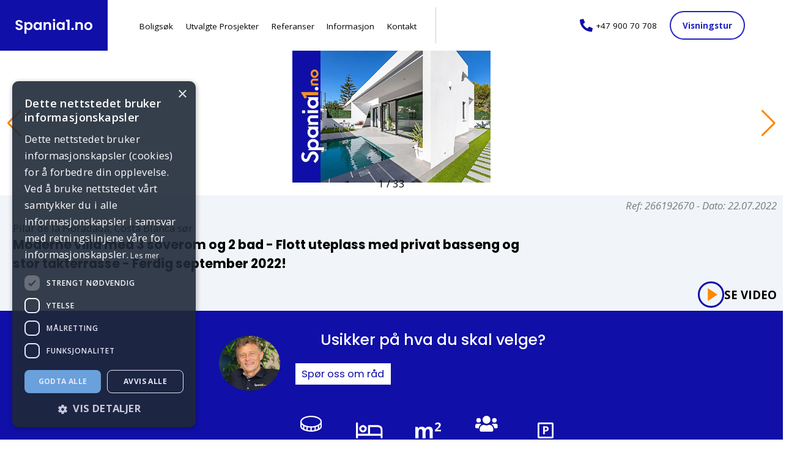

--- FILE ---
content_type: text/html; charset=utf-8
request_url: https://www.spania1.no/eiendommer/266192670/
body_size: 40626
content:


<link rel="stylesheet" href="https://d1p45q95n0l9r7.cloudfront.net/static/wagtailfontawesome/css/fontawesome.css">

<!DOCTYPE html>
<html class="no-js" lang="nb">

<head>
        <meta charset="utf-8" />
        <title>Moderne villa med 3 soverom og 2 bad - Flott uteplass med privat basseng og stor takterrasse - Ferdig september 2022! | Spania1 AS</title>
        <meta http-equiv="X-UA-Compatible" content="IE=edge" />
        <meta name="viewport" content="width=device-width, initial-scale=1" />
        
<link rel="icon" type="image/png" href="https://spania1-no.s3.amazonaws.com/images/favicon-32x32.2e16d0ba.fill-16x16.format-png.png" sizes="16x16">

<link rel="icon" type="image/png" href="https://spania1-no.s3.amazonaws.com/images/favicon-32x32.2e16d0ba.fill-32x32.format-png.png" sizes="32x32">


        <script src="https://d1p45q95n0l9r7.cloudfront.net/static/js/jquery-3.6.0.min.8fb8fee4fcc3.js"></script>
        

        
        
        <link rel="preconnect" href="https://fonts.googleapis.com">
        <link rel="preconnect" href="https://fonts.gstatic.com" crossorigin>
        <link href="https://fonts.googleapis.com/css2?family=Open+Sans:ital,wght@0,300;0,400;0,500;0,600;0,700;1,300;1,400;1,500;1,600&family=Poppins:ital,wght@0,100;0,200;0,300;0,400;0,500;0,600;0,700;1,100;1,200;1,300;1,400;1,500&display=swap"
                rel="stylesheet">
        
        <link rel="stylesheet" type="text/css" href="https://d1p45q95n0l9r7.cloudfront.net/static/css/base.c902091a4631.css">
        <link rel="stylesheet" type="text/css" href="https://d1p45q95n0l9r7.cloudfront.net/static/css/helpers.fc13b6818453.css">
        <link rel="stylesheet" type="text/css" href="https://d1p45q95n0l9r7.cloudfront.net/static/css/button.5ceb7cb7233a.css">
        <link rel="stylesheet" type="text/css" href="https://d1p45q95n0l9r7.cloudfront.net/static/css/hero.aeaeb4398446.css">
        <link rel="stylesheet" type="text/css" href="https://d1p45q95n0l9r7.cloudfront.net/static/css/footer.dd1476a55a1d.css">
        <link rel="stylesheet" type="text/css" href="https://d1p45q95n0l9r7.cloudfront.net/static/css/navbar.9b2ef615d5a1.css">
        <link rel="stylesheet" type="text/css" href="https://d1p45q95n0l9r7.cloudfront.net/static/css/hjemmeside.f63f9ca7ab1d.css">
        <link rel="stylesheet" type="text/css" href="https://d1p45q95n0l9r7.cloudfront.net/static/css/spania1.e32e37e2e2e7.css">
        <link rel="stylesheet" type="text/css" href="https://d1p45q95n0l9r7.cloudfront.net/static/css/property.202cf32557c7.css">
        <link rel="stylesheet" type="text/css" href="https://d1p45q95n0l9r7.cloudfront.net/static/css/article.a1cb6b523c7d.css">
        <link rel="stylesheet" type="text/css" href="https://d1p45q95n0l9r7.cloudfront.net/static/css/contact.0fcdd94c43eb.css">
        <link rel="stylesheet" type="text/css" href="https://d1p45q95n0l9r7.cloudfront.net/static/css/owl.carousel.min.bd7bad6788d1.css">
        <link rel="stylesheet" type="text/css" href="https://d1p45q95n0l9r7.cloudfront.net/static/css/owl.theme.default.min.5f6585a4b4ce.css">
        <link rel="stylesheet" type="text/css" href="https://d1p45q95n0l9r7.cloudfront.net/static/css/magnific-popup.6eff092d9de3.css">
        <link rel="stylesheet" type="text/css" href="https://d1p45q95n0l9r7.cloudfront.net/static/css/swiper.34ed151a29ac.css">
        <link
                rel="stylesheet"
                href="https://d1p45q95n0l9r7.cloudfront.net/static/css/swiper_base.67d5e436c9c4.css"
        />




        

<link rel="stylesheet" href="https://d1p45q95n0l9r7.cloudfront.net/static/css/hjemmeside.f63f9ca7ab1d.css" />


        
        <meta name="author" content="Spania1 AS">
        <meta property="og:title" content="Moderne villa med 3 soverom og 2 bad - Flott uteplass med privat basseng og stor takterrasse - Ferdig september 2022! | Spania1 AS" />
        <meta property="og:url" content="https://www.spania1.no/eiendommer/266192670/" />
        <meta property="og:type" content="website" />
        
        
  
    
    <meta property="og:image" content="https://images.finncdn.no/dynamic/1600w/2022/7/vertical-2/22/1/263/426/471_1135994811.jpg" />
  

        
        
        <meta property="og:description" content="Pilar de la Horadada, Costa Blanca sør" />
        <meta name="description" content="Pilar de la Horadada, Costa Blanca sør">
        
        

        
        <script type="application/ld+json">
{"@context": "http://www.schema.org", "@type": "LocalBusiness", "@id": "https://www.spania1.no/#organization", "name": "Spania1 AS", "url": "https://www.spania1.no", "description": "Vi er et norsk team med lang erfaring og gode kunnskaper - som hjelper norske boligkjøpere med å velge riktig bolig iht deres ønsker. Vi har kontorer i Norge og Spania, og er Norges største formidler av nybygg i Spania.", "telephone": "+47 900 70 708", "priceRange": "", "OpeningHoursSpecification": [{"@type": "OpeningHoursSpecification", "dayOfWeek": "Monday", "opens": "08:00", "closes": "16:00"}, {"@type": "OpeningHoursSpecification", "dayOfWeek": "Tuesday", "opens": "08:00", "closes": "16:00"}, {"@type": "OpeningHoursSpecification", "dayOfWeek": "Wednesday", "opens": "08:00", "closes": "16:00"}, {"@type": "OpeningHoursSpecification", "dayOfWeek": "Thursday", "opens": "08:00", "closes": "16:00"}, {"@type": "OpeningHoursSpecification", "dayOfWeek": "Friday", "opens": "08:00", "closes": "16:00"}, {"@type": "OpeningHoursSpecification", "dayOfWeek": "Saturday", "opens": "00:00", "closes": "00:00"}, {"@type": "OpeningHoursSpecification", "dayOfWeek": "Sunday", "opens": "00:00", "closes": "00:00"}], "image": "https://spania1-no.s3.amazonaws.com/images/basseng_6VSpOnE.width-500.jpg", "logo": {"@type": "ImageObject", "url": "https://spania1-no.s3.amazonaws.com/images/logo_cVZhZeB.width-500.png"}, "address": {"@type": "PostalAddress", "streetAddress": "Strandkaien 2A", "addressLocality": "Bergen", "addressRegion": "Vestlandet", "postalCode": "5013", "addressCountry": "NO"}, "geo": {"@type": "GeoCoordinates", "latitude": "60.394092", "longitude": "5.324598"}}
</script>

        
<script type="application/ld+json">
{"@context": "http://schema.org", "@type": "BreadcrumbList", "itemListElement": [{"@type": "ListItem", "position": 1, "name": "Forside", "item": "https://www.spania1.no/"}, {"@type": "ListItem", "position": 2, "name": "Eiendommer", "item": "https://www.spania1.no/eiendommer/"}, {"@type": "ListItem", "position": 3, "name": "Moderne villa med 3 soverom og 2 bad - Flott uteplass med privat basseng og stor takterrasse - Ferdig september 2022!", "item": "https://www.spania1.no/eiendommer/266192670/"}]}
</script>


        

        

        
        
        <!-- Google Tag Manager -->
<script type='text/javascript'>(function(w,d,s,l,i){w[l]=w[l]||[];w[l].push({'gtm.start':
new Date().getTime(),event:'gtm.js'});var f=d.getElementsByTagName(s)[0],
j=d.createElement(s),dl=l!='dataLayer'?'&l='+l:'';j.async=true;j.src=
'https://www.googletagmanager.com/gtm.js?id='+i+dl;f.parentNode.insertBefore(j,f);
})(window,document,'script','dataLayer','GTM-NRZV426');</script>
<!-- End Google Tag Manager -->

        

        
</head>

<body class="bg-light template-properties-page flex-col">

         

<link rel="stylesheet" href="https://d1p45q95n0l9r7.cloudfront.net/static/css/navbar.9b2ef615d5a1.css" />

<div class="navbar">
  <div class="logo  bg-primary flex-row">
    <a href="/"><img src="https://d1p45q95n0l9r7.cloudfront.net/static/svg/spania1_logo.c51d352f1e93.svg" alt="Logo Spania1" /></a>
  </div>
  <nav>
    <ul  class="" >
  
  <li><a href="/eiendommer?priceFrom=2000000&priceTo=15000000&bedrooms=2">Boligsøk</a></li>
  <li><a href="/kampanjer">Utvalgte Prosjekter</a></li>
  <li><a href="/referanser">Referanser</a></li>
  <li><a href="/informasjon">Informasjon</a></li>
  <li><a href="/kontakt">Kontakt</a></li>

</ul>

    <div class="seperator"></div>
    <div class="spacer mob-hidden"></div>
    <div class="phone">
      <svg xmlns="http://www.w3.org/2000/svg" viewBox="0 0 20 20">
        <path
          id="Icon_awesome-phone-alt"
          data-name="Icon awesome-phone-alt"
          d="M19.43,14.133l-4.375-1.875a.938.938,0,0,0-1.094.27l-1.938,2.367A14.479,14.479,0,0,1,5.1,7.973L7.469,6.036a.935.935,0,0,0,.27-1.094L5.863.567A.944.944,0,0,0,4.789.024L.727.962A.938.938,0,0,0,0,1.875,18.123,18.123,0,0,0,18.125,20a.938.938,0,0,0,.914-.727l.938-4.063a.949.949,0,0,0-.547-1.078Z"
          transform="translate(0 0)"
          fill="#100fa8"
        />
      </svg>
      <div class="number">
        <a href="tel:+47 900 70 708">+47 900 70 708</a>
      </div>
      <div class="spacer mob-only"></div>
    </div>
    <div class="button ghost rounded">
      <a class="txt-bold" href="/visningstur">Visningstur</a>
    </div>
    <div class="spacer mob-only"></div>
    <a  class="mob-only icon" href="javascript:void(0);"  onclick="toggleMenu()">
    <i class="fa fa-bars"></i>
</a>
<div id="mob-menu" class="mob-only display-none padding-10 bg-secondary z99" >
    <ul  class="txt-dark txt-upper padding-b-2rem" >
  
  <li><a href="/eiendommer?priceFrom=2000000&priceTo=15000000&bedrooms=2">Boligsøk</a></li>
  <li><a href="/kampanjer">Utvalgte Prosjekter</a></li>
  <li><a href="/referanser">Referanser</a></li>
  <li><a href="/informasjon">Informasjon</a></li>
  <li><a href="/kontakt">Kontakt</a></li>

</ul>


    <div class="button ghost rounded">
      <a class="txt-bold" href="/visningstur">Visningstur</a>
    </div>
</div>
  </nav>
</div>

        <div class="flex-grow max-w-full">

                 



<header id="hero" class="hero  hero--card  relative ">
  

  
    <div class="flex property-detail--hero">
		<div class="hero-image aspect-video backdrop">
			
			
  <div class="swiper">
    <div class="swiper-wrapper"  onclick="fullScreen(this)">
      
      <div class="swiper-slide">
    <img
      class="swiper-slide-image swiper-lazy h-full w-full object-cover"
      src="https://images.finncdn.no/dynamic/1600w/2022/7/vertical-2/22/1/263/426/471_1135994811.jpg"
      loading="lazy"
    />

    <div class="swiper-lazy-preloader"></div>
</div>
      
      <div class="swiper-slide">
    <img
      class="swiper-slide-image swiper-lazy h-full w-full object-cover"
      src="https://images.finncdn.no/dynamic/1600w/2022/7/vertical-2/22/1/263/426/471_162637306.jpg"
      loading="lazy"
    />

    <div class="swiper-lazy-preloader"></div>
</div>
      
      <div class="swiper-slide">
    <img
      class="swiper-slide-image swiper-lazy h-full w-full object-cover"
      src="https://images.finncdn.no/dynamic/1600w/2022/7/vertical-2/22/1/263/426/471_2068955131.jpg"
      loading="lazy"
    />

    <div class="swiper-lazy-preloader"></div>
</div>
      
      <div class="swiper-slide">
    <img
      class="swiper-slide-image swiper-lazy h-full w-full object-cover"
      src="https://images.finncdn.no/dynamic/1600w/2022/7/vertical-2/22/1/263/426/471_1419157892.jpg"
      loading="lazy"
    />

    <div class="swiper-lazy-preloader"></div>
</div>
      
      <div class="swiper-slide">
    <img
      class="swiper-slide-image swiper-lazy h-full w-full object-cover"
      src="https://images.finncdn.no/dynamic/1600w/2022/7/vertical-2/22/1/263/426/471_237609862.jpg"
      loading="lazy"
    />

    <div class="swiper-lazy-preloader"></div>
</div>
      
      <div class="swiper-slide">
    <img
      class="swiper-slide-image swiper-lazy h-full w-full object-cover"
      src="https://images.finncdn.no/dynamic/1600w/2022/7/vertical-2/22/1/263/426/471_662046148.jpg"
      loading="lazy"
    />

    <div class="swiper-lazy-preloader"></div>
</div>
      
      <div class="swiper-slide">
    <img
      class="swiper-slide-image swiper-lazy h-full w-full object-cover"
      src="https://images.finncdn.no/dynamic/1600w/2022/7/vertical-2/22/1/263/426/471_1179722182.jpg"
      loading="lazy"
    />

    <div class="swiper-lazy-preloader"></div>
</div>
      
      <div class="swiper-slide">
    <img
      class="swiper-slide-image swiper-lazy h-full w-full object-cover"
      src="https://images.finncdn.no/dynamic/1600w/2022/7/vertical-2/22/1/263/426/471_1487284757.jpg"
      loading="lazy"
    />

    <div class="swiper-lazy-preloader"></div>
</div>
      
      <div class="swiper-slide">
    <img
      class="swiper-slide-image swiper-lazy h-full w-full object-cover"
      src="https://images.finncdn.no/dynamic/1600w/2022/7/vertical-2/22/1/263/426/471_1139556727.jpg"
      loading="lazy"
    />

    <div class="swiper-lazy-preloader"></div>
</div>
      
      <div class="swiper-slide">
    <img
      class="swiper-slide-image swiper-lazy h-full w-full object-cover"
      src="https://images.finncdn.no/dynamic/1600w/2022/7/vertical-2/22/1/263/426/471_602947605.jpg"
      loading="lazy"
    />

    <div class="swiper-lazy-preloader"></div>
</div>
      
      <div class="swiper-slide">
    <img
      class="swiper-slide-image swiper-lazy h-full w-full object-cover"
      src="https://images.finncdn.no/dynamic/1600w/2022/7/vertical-2/22/1/263/426/471_1475862243.jpg"
      loading="lazy"
    />

    <div class="swiper-lazy-preloader"></div>
</div>
      
      <div class="swiper-slide">
    <img
      class="swiper-slide-image swiper-lazy h-full w-full object-cover"
      src="https://images.finncdn.no/dynamic/1600w/2022/7/vertical-2/22/1/263/426/471_391102952.jpg"
      loading="lazy"
    />

    <div class="swiper-lazy-preloader"></div>
</div>
      
      <div class="swiper-slide">
    <img
      class="swiper-slide-image swiper-lazy h-full w-full object-cover"
      src="https://images.finncdn.no/dynamic/1600w/2022/7/vertical-2/22/1/263/426/471_840971576.jpg"
      loading="lazy"
    />

    <div class="swiper-lazy-preloader"></div>
</div>
      
      <div class="swiper-slide">
    <img
      class="swiper-slide-image swiper-lazy h-full w-full object-cover"
      src="https://images.finncdn.no/dynamic/1600w/2022/7/vertical-2/22/1/263/426/471_769349647.jpg"
      loading="lazy"
    />

    <div class="swiper-lazy-preloader"></div>
</div>
      
      <div class="swiper-slide">
    <img
      class="swiper-slide-image swiper-lazy h-full w-full object-cover"
      src="https://images.finncdn.no/dynamic/1600w/2022/7/vertical-2/22/1/263/426/471_619410175.jpg"
      loading="lazy"
    />

    <div class="swiper-lazy-preloader"></div>
</div>
      
      <div class="swiper-slide">
    <img
      class="swiper-slide-image swiper-lazy h-full w-full object-cover"
      src="https://images.finncdn.no/dynamic/1600w/2022/7/vertical-2/22/1/263/426/471_348892131.jpg"
      loading="lazy"
    />

    <div class="swiper-lazy-preloader"></div>
</div>
      
      <div class="swiper-slide">
    <img
      class="swiper-slide-image swiper-lazy h-full w-full object-cover"
      src="https://images.finncdn.no/dynamic/1600w/2022/7/vertical-2/22/1/263/426/471_2041927259.jpg"
      loading="lazy"
    />

    <div class="swiper-lazy-preloader"></div>
</div>
      
      <div class="swiper-slide">
    <img
      class="swiper-slide-image swiper-lazy h-full w-full object-cover"
      src="https://images.finncdn.no/dynamic/1600w/2022/7/vertical-2/22/1/263/426/471_2055761039.jpg"
      loading="lazy"
    />

    <div class="swiper-lazy-preloader"></div>
</div>
      
      <div class="swiper-slide">
    <img
      class="swiper-slide-image swiper-lazy h-full w-full object-cover"
      src="https://images.finncdn.no/dynamic/1600w/2022/7/vertical-2/22/1/263/426/471_699517440.jpg"
      loading="lazy"
    />

    <div class="swiper-lazy-preloader"></div>
</div>
      
      <div class="swiper-slide">
    <img
      class="swiper-slide-image swiper-lazy h-full w-full object-cover"
      src="https://images.finncdn.no/dynamic/1600w/2022/7/vertical-2/22/1/263/426/471_286980553.jpg"
      loading="lazy"
    />

    <div class="swiper-lazy-preloader"></div>
</div>
      
      <div class="swiper-slide">
    <img
      class="swiper-slide-image swiper-lazy h-full w-full object-cover"
      src="https://images.finncdn.no/dynamic/1600w/2022/7/vertical-2/22/1/263/426/471_1781588518.jpg"
      loading="lazy"
    />

    <div class="swiper-lazy-preloader"></div>
</div>
      
      <div class="swiper-slide">
    <img
      class="swiper-slide-image swiper-lazy h-full w-full object-cover"
      src="https://images.finncdn.no/dynamic/1600w/2022/7/vertical-2/22/1/263/426/471_1828956848.jpg"
      loading="lazy"
    />

    <div class="swiper-lazy-preloader"></div>
</div>
      
      <div class="swiper-slide">
    <img
      class="swiper-slide-image swiper-lazy h-full w-full object-cover"
      src="https://images.finncdn.no/dynamic/1600w/2022/7/vertical-2/22/1/263/426/471_1226480778.jpg"
      loading="lazy"
    />

    <div class="swiper-lazy-preloader"></div>
</div>
      
      <div class="swiper-slide">
    <img
      class="swiper-slide-image swiper-lazy h-full w-full object-cover"
      src="https://images.finncdn.no/dynamic/1600w/2022/7/vertical-2/22/1/263/426/471_292022641.jpg"
      loading="lazy"
    />

    <div class="swiper-lazy-preloader"></div>
</div>
      
      <div class="swiper-slide">
    <img
      class="swiper-slide-image swiper-lazy h-full w-full object-cover"
      src="https://images.finncdn.no/dynamic/1600w/2022/7/vertical-2/22/1/263/426/471_1435464633.jpg"
      loading="lazy"
    />

    <div class="swiper-lazy-preloader"></div>
</div>
      
      <div class="swiper-slide">
    <img
      class="swiper-slide-image swiper-lazy h-full w-full object-cover"
      src="https://images.finncdn.no/dynamic/1600w/2022/7/vertical-2/22/1/263/426/471_82586049.jpg"
      loading="lazy"
    />

    <div class="swiper-lazy-preloader"></div>
</div>
      
      <div class="swiper-slide">
    <img
      class="swiper-slide-image swiper-lazy h-full w-full object-cover"
      src="https://images.finncdn.no/dynamic/1600w/2022/7/vertical-2/22/1/263/426/471_1430681204.jpg"
      loading="lazy"
    />

    <div class="swiper-lazy-preloader"></div>
</div>
      
      <div class="swiper-slide">
    <img
      class="swiper-slide-image swiper-lazy h-full w-full object-cover"
      src="https://images.finncdn.no/dynamic/1600w/2022/7/vertical-2/22/1/263/426/471_398346347.jpg"
      loading="lazy"
    />

    <div class="swiper-lazy-preloader"></div>
</div>
      
      <div class="swiper-slide">
    <img
      class="swiper-slide-image swiper-lazy h-full w-full object-cover"
      src="https://images.finncdn.no/dynamic/1600w/2022/7/vertical-2/22/1/263/426/471_1809363166.jpg"
      loading="lazy"
    />

    <div class="swiper-lazy-preloader"></div>
</div>
      
      <div class="swiper-slide">
    <img
      class="swiper-slide-image swiper-lazy h-full w-full object-cover"
      src="https://images.finncdn.no/dynamic/1600w/2022/7/vertical-2/22/1/263/426/471_868642102.jpg"
      loading="lazy"
    />

    <div class="swiper-lazy-preloader"></div>
</div>
      
      <div class="swiper-slide">
    <img
      class="swiper-slide-image swiper-lazy h-full w-full object-cover"
      src="https://images.finncdn.no/dynamic/1600w/2022/7/vertical-2/22/1/263/426/471_692227909.jpg"
      loading="lazy"
    />

    <div class="swiper-lazy-preloader"></div>
</div>
      
      <div class="swiper-slide">
    <img
      class="swiper-slide-image swiper-lazy h-full w-full object-cover"
      src="https://images.finncdn.no/dynamic/1600w/2022/7/vertical-2/22/1/263/426/471_1523915409.jpg"
      loading="lazy"
    />

    <div class="swiper-lazy-preloader"></div>
</div>
      
      <div class="swiper-slide">
    <img
      class="swiper-slide-image swiper-lazy h-full w-full object-cover"
      src="https://images.finncdn.no/dynamic/1600w/2022/7/vertical-2/22/1/263/426/471_1660016842.jpg"
      loading="lazy"
    />

    <div class="swiper-lazy-preloader"></div>
</div>
      
    </div>
    <div class="exit-btn" onclick="fullScreen(this)">
      <svg fill="#000000" xmlns="http://www.w3.org/2000/svg" viewbox="0 0 24 24" width="3rem" height="3rem">
        <path fill="#ffffff" d="M 4.7070312 3.2929688 L 3.2929688 4.7070312 L 10.585938 12 L 3.2929688 19.292969 L 4.7070312 20.707031 L 12 13.414062 L 19.292969 20.707031 L 20.707031 19.292969 L 13.414062 12 L 20.707031 4.7070312 L 19.292969 3.2929688 L 12 10.585938 L 4.7070312 3.2929688 z"/>
      </svg>
    </div>

    <div class="swiper-pagination"></div>

    <div class="swiper-button-prev"></div>
    <div class="swiper-button-next"></div>
  </div>

  <script src="https://d1p45q95n0l9r7.cloudfront.net/static/js/swiper.min.e21e2bc6b22f.js"></script>

  <script>
    var swiper = new Swiper(".swiper", {
      mousewheel: { enabled: true },
      watchSlidesProgress: true,
      observer: true,
      resistanceRatio: 0.9,
      lazy: { enabled: true },
      threshold: 5,
      observeParents: true,
      pagination: {
        type: "fraction",
        hideOnClick: false,
        el: ".swiper-pagination",
      },
      loop: true,
      keyboard: { enabled: true },
      grabCursor: true,
      centeredSlides: false,
      navigation: {
        prevEl: ".swiper-button-prev",
        nextEl: ".swiper-button-next",
      },
    });
  </script>
		</div>
		<div class=" flex-center property-detail--hero-info relative">
			<div class="absolute top-2 right-4">
				<p class="italic opacity-50 "><span class="whitespace-nowrap">Ref: 266192670</span> - <span class="whitespace-nowrap">Dato: 22.07.2022</span></p>
				
			</div>
			
				<p class="">Pilar de la Horadada, Costa Blanca sør</p>
			
			
			<h1>Moderne villa med 3 soverom og 2 bad - Flott uteplass med privat basseng og stor takterrasse - Ferdig september 2022!</h1>
			
			
			<div class="absolute bottom-2 right-4">
				<button class="unstyle-button video-btn flex-row center gap-3">
					<div class="rounded-full border border-3 border-primary flex-center p-3">
					<svg class="w-8 h-8 translate-x-1" xmlns="http://www.w3.org/2000/svg" xmlns:xlink="http://www.w3.org/1999/xlink" height="800px" width="800px" version="1.1" id="Capa_1" viewBox="0 0 32 32" xml:space="preserve">
						<g>
							<g id="play">
								<polygon class="fill-secondary" points="4,0 28,16 4,32   "/>
							</g>
						</g>
						</svg>
					</div> <span class="bold not-italic text-3xl">SE VIDEO</span></button>
			</div>
			
				
		</div>
    </div>
  


  

  
  
  
  

  
   
   
    
  
  
    <div  class="banner-container">
      <div class="banner  flex-row center">
        
          <div class="col-2of3 flex-row">
            <div class="padding-1rem">
              
              
                <img alt="Skjermbilde 2025-11-08 kl. 06.05.51" class="img-auto rounded" height="90" src="https://spania1-no.s3.amazonaws.com/images/Skjermbilde_2025-11-08_kl._06.05.51.max-100x100.png" width="100">
              
            </div>
            <div class="flex-col center col-3of4">

              <h2 class="">Usikker på hva du skal velge?</h2>
              
              <div class="margin-tb-1rem flex-row start tab-center">
                
				<a href="#contact_form" class="btn">Spør oss om råd</a>
              </div>        
            </div>
          </div>
          <div class="col-1of3 flex-row end padding-0">
            
<div class="flex-row end padding-tb-10rem w100">

    
        
<div class="feature col-1of3 flex-row center padding-1rem">

    <img class="feature-icon col-1of1 flex-row" src="https://d1p45q95n0l9r7.cloudfront.net/static/svg/feature/price.d6274b366a12.svg" alt="">
    <p class="h4 col-1of1 flex-row txt-center">3 486 747 kr</p>
    <p class=" col-1of1 flex-row txt-medium">335 000€</p>
</div>
    
    
        
<div class="feature col-1of3 flex-row center padding-1rem">

    <img class="feature-icon col-1of1 flex-row" src="https://d1p45q95n0l9r7.cloudfront.net/static/svg/feature/bedroom.30b6e2ad866b.svg" alt="">
    <p class="h4 col-1of1 flex-row txt-center">3</p>
    <p class=" col-1of1 flex-row txt-medium">Soverom</p>
</div>
    
    
        
<div class="feature col-1of3 flex-row center padding-1rem">

    <img class="feature-icon col-1of1 flex-row" src="https://d1p45q95n0l9r7.cloudfront.net/static/svg/feature/m2.edae26224eed.svg" alt="">
    <p class="h4 col-1of1 flex-row txt-center">105</p>
    <p class=" col-1of1 flex-row txt-medium">Area</p>
</div>
    
    
    
        
<div class="feature col-1of3 flex-row center padding-1rem">

    <img class="feature-icon col-1of1 flex-row" src="https://d1p45q95n0l9r7.cloudfront.net/static/svg/feature/owner_type.1901992fb947.svg" alt="">
    <p class="h4 col-1of1 flex-row txt-center">Eier (Selveier)</p>
    <p class=" col-1of1 flex-row txt-medium">Eierform</p>
</div>
    
    
        
<div class="feature col-1of3 flex-row center padding-1rem">

    <img class="feature-icon col-1of1 flex-row" src="https://d1p45q95n0l9r7.cloudfront.net/static/svg/feature/parking.e4b91dd63b2e.svg" alt="">
    <p class="h4 col-1of1 flex-row txt-center">2</p>
    <p class=" col-1of1 flex-row txt-medium">P-plasser</p>
</div>
    
</div>
          </div>
        
      </div>
    </div>

    
	
		
		
			<script>
				const videoBtn = document.querySelector(".video-btn");
				// videoListed is a list of urls, grab the first one and open this as a modal overlay in webbrowser where if you click outside the vide it closes again
				videoBtn.addEventListener("click", () => {
					const videoUrl = "https://player.vimeo.com/video/364261246";
					console.log(videoUrl);
					const videoModal = document.createElement("div");
					videoModal.classList.add("video-modal");
					videoModal.innerHTML = `
						<div class="video-modal__content">
							<iframe width="560" height="800" class="max-size" src="${videoUrl}?autoplay=1&loop=1&autopause=0" frameborder="0" allow="accelerometer; autoplay; clipboard-write; encrypted-media; gyroscope; picture-in-picture" allowfullscreen></iframe>
							<div class="rounded-full  bg-grey absolute top-2 right-4">
								<button class="video-modal__close unstyle-button aspect-square padding-1rem">
									<svg class="overflow-visible fill-primary" xmlns="http://www.w3.org/2000/svg" xmlns:xlink="http://www.w3.org/1999/xlink" height="800px" width="800px" version="1.1" id="Capa_1" viewBox="0 0 460.775 460.775" xml:space="preserve">
								<path d="M285.08,230.397L456.218,59.27c6.076-6.077,6.076-15.911,0-21.986L423.511,4.565c-2.913-2.911-6.866-4.55-10.992-4.55  c-4.127,0-8.08,1.639-10.993,4.55l-171.138,171.14L59.25,4.565c-2.913-2.911-6.866-4.55-10.993-4.55  c-4.126,0-8.08,1.639-10.992,4.55L4.558,37.284c-6.077,6.075-6.077,15.909,0,21.986l171.138,171.128L4.575,401.505  c-6.074,6.077-6.074,15.911,0,21.986l32.709,32.719c2.911,2.911,6.865,4.55,10.992,4.55c4.127,0,8.08-1.639,10.994-4.55  l171.117-171.12l171.118,171.12c2.913,2.911,6.866,4.55,10.993,4.55c4.128,0,8.081-1.639,10.992-4.55l32.709-32.719  c6.074-6.075,6.074-15.909,0-21.986L285.08,230.397z"/>
								</svg>
							</button></div>
						</div>
					`;
					document.body.appendChild(videoModal);
					const videoModalClose = document.querySelector(".video-modal__close");
					videoModalClose.addEventListener("click", () => {
						videoModal.remove();
					});
					// if clicked anywhere outside the iframe, close it
					videoModal.addEventListener("click", (e) => {
						if (e.target === videoModal) {
							videoModal.remove();
						}
					});
				});
			</script>
		
	
</header>
 


<section class="bg-amber w-1200 mar-top-40 mar-bot-40 tab-padding-lr-30 mob-padding-lr-15">
  <div class="padding-2rem">
    <p class="h3 mar-bot-10">Utgått annonse</p>
    <p>Denne annonsen er ikke lenger aktiv.</p>

  </div>
</section>


<section class="w-1200 mar-top-20 mar-bot-60 tab-padding-lr-30 mob-padding-lr-15">
    <ul id="informationTabs" class="flex-row start padding-0 padding-lr-10 detail-tab">
        
            <li class="informationTab">
                <h3>
                    
                        Beliggenhet
                    
                </h3>
            </li>
            
        
            <li class="informationTab">
                <h3>
                    
                        Om boligen
                    
                </h3>
            </li>
            
        
            <li class="informationTab">
                <h3>
                    
                       Annet
                    
                </h3>
            </li>
            
         
        
            <li class="informationTab">
                <h3>Fasiliteter</h3>
            </li>
         
    </ul>
    <hr class="" />

    <div class="flex-row align-top between padding-t-20">
        <ul class="w-100 flex-col padding-l-10 description">
            <div class="block-section">
 

<div class="tabcontent Beliggenhet" id="Beliggenhet">
        <h2>Beliggenhet</h2>
        <div>Pilar de la Horadada ligger syd i Orihuela Costa, i et område med mange flotte sandstrender og golfbaner i nærområdene. Her er det et godt utvalg av lokale tjenester som f.eks medisinsk senter, moderne supermarkeder, og et stort utvalg av barer, restauranter, isbarer, med mer. Her er det utmerkede motorveiforbindelser til nærliggende byer og et stort antall populære 18-hulls golfbaner innen en kort kjøretur unna. <br /><p><br /><strong>Avstand</strong> </p><ul><li>50 minutter fra Alicante flyplass</li><li>1 time fra Alicante sentum </li><li>15 minutter fra Murcia-San Javier flyplass</li><li>25 minutter fra Torrevieja</li><li>35 minutter fra Cartagena </li><li>10 minutter fra La Zenia Boulevard </li></ul></div>
</div>

        
</div>
<div class="block-section">


<div class="tabcontent Omboligen" id="Omboligen">
        <div><p><strong>Om boligen </strong></p><ul><li>Villa</li><li>Stue med åpen kjøkkenløsning</li><li>3 soverom </li><li>2 bad </li><li>Hage 150m2</li><li>Takterrasse 88m2</li><li>Uteplass med basseng </li><li>Parkering </li></ul><br /><strong>Prisliste </strong><br /><ul><li>Villa med 3 soverom og 2 bad fra 335.000 - 415.000 euro</li></ul><br /><strong>Ferdigstillelse</strong> <br /><ul><li>September 2022 </li></ul></div>
</div>

        
</div>
<div class="block-section">


<div class="tabcontent Annet" id="Annet">
        <div><p><strong>OM SPANIA1 AS<br /> </strong>SPANIA1 AS er et norsk aksjeselskap med kontor i Norge og Spania.<br /> Vi selger nye boliger direkte fra utbygger, og er en ledende aktør i Norge.<br /> Vi ser til at det blir gitt bankgaranti på alle nye prosjekter.</p><p><strong>Hovedpunkter</strong></p><ul><li>Garanti på alle nybygg</li><li>Vi har kontor i Norge, Alicante og Malaga</li><li>Norske erfarne meglere</li><li>Oppfølging - fra kjøp til innflytting</li><li>Meget gode referanser fra kunder </li><li>Hjelp til utleie av boligen</li><li>Inntil 80% finansiering i euro</li></ul><p>Den beste investeringen dere kan gjøre <strong>- er å velge riktig megler!</strong><br /> Se våre referanser på www.spania1.no</p><p><strong>KJØP DIREKTE<br /> </strong>SPANIA1 er IKKE et fordyrende mellomledd, og dere kjøper direkte hos utbygger. <br /> Vi er et bindeledd mellom dere, spansk advokat, og utbygger.<br /> Dere får god hjelp fra kjøp til innflytting - uten at det koster noe ekstra.</p><p><strong>AVGIFTER I SPANIA<br /> </strong>Samlede offentlige avgifter ved kjøp av bolig i Spania er ca 13-14%.<br /> Les mer om avgifter på vår webside.</p><p><strong>UTLEIE<br /> </strong>Boligen i Spania kan finansieres ved utleie.<br /> Vi har et eget servicekontor som ordner med alt det praktiske.<br /> Mange velger å annonsere selv, men bruker våre kontakter i Spania for vask og renhold. Dette tar vi ikke betalt for. Les om utleie på vår webside.</p><p><strong>TIPS<br /> </strong>Bruk én megler (ikke flere) til å vise dere ALLE aktuelle prosjekter.<br /> Da rekker vi å bli kjent med deres behov, og grunnlaget for å finne drømmeboligen øker.<br /> SPANIA1 vil alltid forhandle frem beste avtale på vegne av våre kunder!</p><p><strong>Spania1</strong> har sitt hovedfokus på Orihuela Costa og områdene sydover:<br /> Punta Prima, Playa Flamenca, La Zenia, Cabo Roig, Villamartin, Campoamor, Mil Palmeras, Torre de la Horadada, Pilar de la Horadada og San Pedro del Pinatar.</p><p></p></div>
        <div><p class="italic">Publisert: 22.07.2022</p></div>
</div>

        
</div>
        <li class="tabcontent Fasiliteter" id="Fasiliteter">
            <h2>Fasiliteter</h2>
            <ul>
                
                    <li>Balkong/Terrasse</li>
                
                    <li>Bilvei frem</li>
                
                    <li>Garasje/P-plass</li>
                
                    <li>Golfbane</li>
                
                    <li>Offentlig vann/kloakk</li>
                
                    <li>Takterrasse</li>
                
                    <li>Utsikt</li>
                
                    <li>Vaktmester-/vektertjeneste</li>
                
                    <li>Innlagt strøm</li>
                
                    <li>Innlagt vann</li>
                
                    <li>Turterreng</li>
                
            </ul>
        </li>
        
        </ul>
    </div>

  <div id="map" class="map-container"></div>

  <script>
    // Initialize and add the map
    var lattitude = "37,863067626953125";
    var longditude = "-0,7896886467933655";
    glat = parseFloat(lattitude.replace(",", "."));
    glng = parseFloat(longditude.replace(",", "."));
    // console.log(glat, "37,863067626953125");
    // console.log(glng, "-0,7896886467933655");
    function initMap() {
      // The location of Uluru
      const uluru = { lat: glat, lng: glng };
      // The map, centered at Uluru
      const map = new google.maps.Map(document.getElementById("map"), {
        zoom: 12,
        center: uluru,
      });
      // The marker, positioned at Uluru
      const marker = new google.maps.Marker({
        position: uluru,
        map: map,
      });
    }
  </script>
  <script
    src="https://maps.googleapis.com/maps/api/js?key=AIzaSyADnJJNLrg62POP-lPq-SBQwXgaSwNTyGg&callback=initMap&libraries=&v=weekly"
    async="false"
  ></script>

  <script src="https://d1p45q95n0l9r7.cloudfront.net/static/js/owl.carousel.min.f416f9031fef.js"></script>
  <script src="https://d1p45q95n0l9r7.cloudfront.net/static/js/jquery.magnific-popup.min.ba6cf724c8bb.js"></script>
  <script>
    $(document).ready(function () {
      $(".owl-carousel").owlCarousel({
        loop: true,
        margin: 10,
        dots: true,
        items: 4,
        autoHeight:true,
        autoplay: true,

        responsive: {
          0: {
            items: 1,
            dots: false,
            nav: false,
          },
          600: {
            items: 2,
            dots: false,
            nav: false,
          },
          900: {
            items: 3,
          },
          1200: {
            items: 4,
          },
        },
      });
      $(".owl-carousel").magnificPopup({
        delegate: "a",
        type: "image",
        tLoading: "Loading image #%curr%...",
        mainClass: "mfp-img-mobile",
        gallery: {
          enabled: true,
          navigateByImgClick: true,
          preload: [0, 1], // Will preload 0 - before current, and 1 after the current image
        },
        image: {
          tError: '<a href="%url%">The image #%curr%</a> could not be loaded.',
          titleSrc: function (item) {
            return (
              ""
            );
          },
        },
      });
    });
  </script>
</section>

<div class="grid grid-cols-2 mob-grid-cols-1 bg-primary txt-white" >
    <div class="h-100 flex center overflow-hidden mob-hidden ">
        <img src="https://images.finncdn.no/dynamic/1600w/2022/7/vertical-2/22/1/263/426/471_1135994811.jpg" class="h-100 max-w-full object-cover">
    </div>
    <div id="contact_form" class="h-100 center min-h-fit flex-col show-tour--hero-info">
        <section class="w-120 padding-tb-60  mob-padding-tb-30 flex-center">
            
            <h2 class="txt-center">Ta kontakt om denne boligen</h2>
            
            
                
            <form   method="POST" class="contact-page-form mt-12">
                <input type="hidden" name="csrfmiddlewaretoken" value="xOXL1ewAQKDhkKmuvXWdCF04WkngxOjvMOsIr2feN2QbwAu8NH4EG3Dcc8fjYyKl">
                
                <script src="https://www.google.com/recaptcha/api.js?render=6Lch9VgeAAAAAOVSWNjgeZZJP7P_Qzg26cz8iMei"></script>
<script type="text/javascript">
  // Wait until recaptcha API is ready before adding event listeners
  grecaptcha.ready(function() {
      // NB! Assume there is only one form.
      var frm = document.forms.item(0);
      frm.addEventListener('submit', function (e) {
        e.preventDefault();
        grecaptcha.execute('6Lch9VgeAAAAAOVSWNjgeZZJP7P_Qzg26cz8iMei', {action: 'form'})
        .then(function(token) {
            console.log("reCAPTCHA validated for 'data-widget-uuid=\"5320cd8143f64a69b544f868027a29a2\"'. Setting input value...")
            var element = document.querySelector('.g-recaptcha[data-widget-uuid="5320cd8143f64a69b544f868027a29a2"]');
            element.value = token;
            // For this to work, form's submit button must be called something other than submit
            frm.submit();
        });
      });
  });
</script>

<input class="g-recaptcha"
    type="hidden"
    name="captcha"
     required_score="0.5" data-sitekey="6Lch9VgeAAAAAOVSWNjgeZZJP7P_Qzg26cz8iMei" required id="id_captcha" data-widget-uuid="5320cd8143f64a69b544f868027a29a2" data-callback="onSubmit_5320cd8143f64a69b544f868027a29a2" data-size="normal"
>
                
                <div class="col-1of1 flex-col padding-5 padding-lr-0 mob-padding-lr-0">
                <label class="txt-medium required" for="id_name">Navn</label>
                <input type="text" name="name" maxlength="100" id="id_name">
                </div>
                <div class="col-1of1 flex-col padding-5 padding-lr-0 mob-padding-lr-0">
                <label class="txt-medium required" for="id_telephone">Telefon *</label>
                <input type="tel" name="telephone" maxlength="20" required id="id_telephone">
                </div>
                <div class="col-1of1 flex-col padding-5 padding-lr-0 mob-padding-lr-0">
                <label class="txt-medium required" for="id_email">E-post</label>
                <input type="email" name="email" maxlength="254" id="id_email">
                </div>
                <div class="col-1of1 flex-col padding-5 padding-lr-0 mob-padding-lr-0">
                <label class="txt-medium required" for="id_message">Melding</label>
                <textarea name="message" cols="40" rows="5" id="id_message">
</textarea>
                </div>
                <div class="col-1of1 padding-5 padding-lr-0 mob-padding-lr-0">
                <button class="button rounded bg-bg-accent color-white border-white" type="submit" name="submitBtn" id="id_submit">Send Melding</button>
                </div>
            </form>
        </section>
      </div>
    </div>

        </div>

        



<link rel="stylesheet" href="https://d1p45q95n0l9r7.cloudfront.net/static/css/footer.dd1476a55a1d.css">


<footer class="flex-col between">
    <div class="footer-inner">

        <div class="contact">
            <h3>Spania1 AS</h3>
            <address>Strandkaien 2A</br>
                5013 Bergen </br>
            Org.nr: 915 004 423
            </address>
        </div>
        <div class="contact">
            <h3>Åpningstider</h3>
            <p>Man - Fre: 0800 til 1600</p>
        </div>
        <div class="contact ">
            <h3>Kontakt oss</h3>
            <a href="tel:+4790070708">Telefon: +47 900 70 708</a></br>
            <a href="mailto:kontakt@spania1.no">kontakt@spania1.no</a>
            
        </div>
    </div>

    <div class="col-1of1 flex-row design">
        <div class="design-inner">
    
            <p>© 2022 Spania1 AS</p>
            <a class="hover:underline mr-2" href="/cookies/">Cookies</a>
            <a class="hover:underline mr-2" href="/personvern/">Personvern</a>
            
        </div>
    </div>
</footer>


        

        
        <script src="https://d1p45q95n0l9r7.cloudfront.net/static/js/spania1.17b27fbb0bfd.js"></script>
        
<script src="https://d1p45q95n0l9r7.cloudfront.net/static/js/tabClick.417a5ccee7cd.js"></script>

        <!-- Google Tag Manager (noscript) -->
<noscript><iframe src="https://www.googletagmanager.com/ns.html?id=GTM-NRZV426" height="0" width="0" style="display:none;visibility:hidden"></iframe></noscript>
<!-- End Google Tag Manager (noscript) -->

</body>


</html>

--- FILE ---
content_type: text/html; charset=utf-8
request_url: https://www.google.com/recaptcha/api2/anchor?ar=1&k=6Lch9VgeAAAAAOVSWNjgeZZJP7P_Qzg26cz8iMei&co=aHR0cHM6Ly93d3cuc3BhbmlhMS5ubzo0NDM.&hl=en&v=PoyoqOPhxBO7pBk68S4YbpHZ&size=invisible&anchor-ms=20000&execute-ms=30000&cb=b9boc75sozc
body_size: 48695
content:
<!DOCTYPE HTML><html dir="ltr" lang="en"><head><meta http-equiv="Content-Type" content="text/html; charset=UTF-8">
<meta http-equiv="X-UA-Compatible" content="IE=edge">
<title>reCAPTCHA</title>
<style type="text/css">
/* cyrillic-ext */
@font-face {
  font-family: 'Roboto';
  font-style: normal;
  font-weight: 400;
  font-stretch: 100%;
  src: url(//fonts.gstatic.com/s/roboto/v48/KFO7CnqEu92Fr1ME7kSn66aGLdTylUAMa3GUBHMdazTgWw.woff2) format('woff2');
  unicode-range: U+0460-052F, U+1C80-1C8A, U+20B4, U+2DE0-2DFF, U+A640-A69F, U+FE2E-FE2F;
}
/* cyrillic */
@font-face {
  font-family: 'Roboto';
  font-style: normal;
  font-weight: 400;
  font-stretch: 100%;
  src: url(//fonts.gstatic.com/s/roboto/v48/KFO7CnqEu92Fr1ME7kSn66aGLdTylUAMa3iUBHMdazTgWw.woff2) format('woff2');
  unicode-range: U+0301, U+0400-045F, U+0490-0491, U+04B0-04B1, U+2116;
}
/* greek-ext */
@font-face {
  font-family: 'Roboto';
  font-style: normal;
  font-weight: 400;
  font-stretch: 100%;
  src: url(//fonts.gstatic.com/s/roboto/v48/KFO7CnqEu92Fr1ME7kSn66aGLdTylUAMa3CUBHMdazTgWw.woff2) format('woff2');
  unicode-range: U+1F00-1FFF;
}
/* greek */
@font-face {
  font-family: 'Roboto';
  font-style: normal;
  font-weight: 400;
  font-stretch: 100%;
  src: url(//fonts.gstatic.com/s/roboto/v48/KFO7CnqEu92Fr1ME7kSn66aGLdTylUAMa3-UBHMdazTgWw.woff2) format('woff2');
  unicode-range: U+0370-0377, U+037A-037F, U+0384-038A, U+038C, U+038E-03A1, U+03A3-03FF;
}
/* math */
@font-face {
  font-family: 'Roboto';
  font-style: normal;
  font-weight: 400;
  font-stretch: 100%;
  src: url(//fonts.gstatic.com/s/roboto/v48/KFO7CnqEu92Fr1ME7kSn66aGLdTylUAMawCUBHMdazTgWw.woff2) format('woff2');
  unicode-range: U+0302-0303, U+0305, U+0307-0308, U+0310, U+0312, U+0315, U+031A, U+0326-0327, U+032C, U+032F-0330, U+0332-0333, U+0338, U+033A, U+0346, U+034D, U+0391-03A1, U+03A3-03A9, U+03B1-03C9, U+03D1, U+03D5-03D6, U+03F0-03F1, U+03F4-03F5, U+2016-2017, U+2034-2038, U+203C, U+2040, U+2043, U+2047, U+2050, U+2057, U+205F, U+2070-2071, U+2074-208E, U+2090-209C, U+20D0-20DC, U+20E1, U+20E5-20EF, U+2100-2112, U+2114-2115, U+2117-2121, U+2123-214F, U+2190, U+2192, U+2194-21AE, U+21B0-21E5, U+21F1-21F2, U+21F4-2211, U+2213-2214, U+2216-22FF, U+2308-230B, U+2310, U+2319, U+231C-2321, U+2336-237A, U+237C, U+2395, U+239B-23B7, U+23D0, U+23DC-23E1, U+2474-2475, U+25AF, U+25B3, U+25B7, U+25BD, U+25C1, U+25CA, U+25CC, U+25FB, U+266D-266F, U+27C0-27FF, U+2900-2AFF, U+2B0E-2B11, U+2B30-2B4C, U+2BFE, U+3030, U+FF5B, U+FF5D, U+1D400-1D7FF, U+1EE00-1EEFF;
}
/* symbols */
@font-face {
  font-family: 'Roboto';
  font-style: normal;
  font-weight: 400;
  font-stretch: 100%;
  src: url(//fonts.gstatic.com/s/roboto/v48/KFO7CnqEu92Fr1ME7kSn66aGLdTylUAMaxKUBHMdazTgWw.woff2) format('woff2');
  unicode-range: U+0001-000C, U+000E-001F, U+007F-009F, U+20DD-20E0, U+20E2-20E4, U+2150-218F, U+2190, U+2192, U+2194-2199, U+21AF, U+21E6-21F0, U+21F3, U+2218-2219, U+2299, U+22C4-22C6, U+2300-243F, U+2440-244A, U+2460-24FF, U+25A0-27BF, U+2800-28FF, U+2921-2922, U+2981, U+29BF, U+29EB, U+2B00-2BFF, U+4DC0-4DFF, U+FFF9-FFFB, U+10140-1018E, U+10190-1019C, U+101A0, U+101D0-101FD, U+102E0-102FB, U+10E60-10E7E, U+1D2C0-1D2D3, U+1D2E0-1D37F, U+1F000-1F0FF, U+1F100-1F1AD, U+1F1E6-1F1FF, U+1F30D-1F30F, U+1F315, U+1F31C, U+1F31E, U+1F320-1F32C, U+1F336, U+1F378, U+1F37D, U+1F382, U+1F393-1F39F, U+1F3A7-1F3A8, U+1F3AC-1F3AF, U+1F3C2, U+1F3C4-1F3C6, U+1F3CA-1F3CE, U+1F3D4-1F3E0, U+1F3ED, U+1F3F1-1F3F3, U+1F3F5-1F3F7, U+1F408, U+1F415, U+1F41F, U+1F426, U+1F43F, U+1F441-1F442, U+1F444, U+1F446-1F449, U+1F44C-1F44E, U+1F453, U+1F46A, U+1F47D, U+1F4A3, U+1F4B0, U+1F4B3, U+1F4B9, U+1F4BB, U+1F4BF, U+1F4C8-1F4CB, U+1F4D6, U+1F4DA, U+1F4DF, U+1F4E3-1F4E6, U+1F4EA-1F4ED, U+1F4F7, U+1F4F9-1F4FB, U+1F4FD-1F4FE, U+1F503, U+1F507-1F50B, U+1F50D, U+1F512-1F513, U+1F53E-1F54A, U+1F54F-1F5FA, U+1F610, U+1F650-1F67F, U+1F687, U+1F68D, U+1F691, U+1F694, U+1F698, U+1F6AD, U+1F6B2, U+1F6B9-1F6BA, U+1F6BC, U+1F6C6-1F6CF, U+1F6D3-1F6D7, U+1F6E0-1F6EA, U+1F6F0-1F6F3, U+1F6F7-1F6FC, U+1F700-1F7FF, U+1F800-1F80B, U+1F810-1F847, U+1F850-1F859, U+1F860-1F887, U+1F890-1F8AD, U+1F8B0-1F8BB, U+1F8C0-1F8C1, U+1F900-1F90B, U+1F93B, U+1F946, U+1F984, U+1F996, U+1F9E9, U+1FA00-1FA6F, U+1FA70-1FA7C, U+1FA80-1FA89, U+1FA8F-1FAC6, U+1FACE-1FADC, U+1FADF-1FAE9, U+1FAF0-1FAF8, U+1FB00-1FBFF;
}
/* vietnamese */
@font-face {
  font-family: 'Roboto';
  font-style: normal;
  font-weight: 400;
  font-stretch: 100%;
  src: url(//fonts.gstatic.com/s/roboto/v48/KFO7CnqEu92Fr1ME7kSn66aGLdTylUAMa3OUBHMdazTgWw.woff2) format('woff2');
  unicode-range: U+0102-0103, U+0110-0111, U+0128-0129, U+0168-0169, U+01A0-01A1, U+01AF-01B0, U+0300-0301, U+0303-0304, U+0308-0309, U+0323, U+0329, U+1EA0-1EF9, U+20AB;
}
/* latin-ext */
@font-face {
  font-family: 'Roboto';
  font-style: normal;
  font-weight: 400;
  font-stretch: 100%;
  src: url(//fonts.gstatic.com/s/roboto/v48/KFO7CnqEu92Fr1ME7kSn66aGLdTylUAMa3KUBHMdazTgWw.woff2) format('woff2');
  unicode-range: U+0100-02BA, U+02BD-02C5, U+02C7-02CC, U+02CE-02D7, U+02DD-02FF, U+0304, U+0308, U+0329, U+1D00-1DBF, U+1E00-1E9F, U+1EF2-1EFF, U+2020, U+20A0-20AB, U+20AD-20C0, U+2113, U+2C60-2C7F, U+A720-A7FF;
}
/* latin */
@font-face {
  font-family: 'Roboto';
  font-style: normal;
  font-weight: 400;
  font-stretch: 100%;
  src: url(//fonts.gstatic.com/s/roboto/v48/KFO7CnqEu92Fr1ME7kSn66aGLdTylUAMa3yUBHMdazQ.woff2) format('woff2');
  unicode-range: U+0000-00FF, U+0131, U+0152-0153, U+02BB-02BC, U+02C6, U+02DA, U+02DC, U+0304, U+0308, U+0329, U+2000-206F, U+20AC, U+2122, U+2191, U+2193, U+2212, U+2215, U+FEFF, U+FFFD;
}
/* cyrillic-ext */
@font-face {
  font-family: 'Roboto';
  font-style: normal;
  font-weight: 500;
  font-stretch: 100%;
  src: url(//fonts.gstatic.com/s/roboto/v48/KFO7CnqEu92Fr1ME7kSn66aGLdTylUAMa3GUBHMdazTgWw.woff2) format('woff2');
  unicode-range: U+0460-052F, U+1C80-1C8A, U+20B4, U+2DE0-2DFF, U+A640-A69F, U+FE2E-FE2F;
}
/* cyrillic */
@font-face {
  font-family: 'Roboto';
  font-style: normal;
  font-weight: 500;
  font-stretch: 100%;
  src: url(//fonts.gstatic.com/s/roboto/v48/KFO7CnqEu92Fr1ME7kSn66aGLdTylUAMa3iUBHMdazTgWw.woff2) format('woff2');
  unicode-range: U+0301, U+0400-045F, U+0490-0491, U+04B0-04B1, U+2116;
}
/* greek-ext */
@font-face {
  font-family: 'Roboto';
  font-style: normal;
  font-weight: 500;
  font-stretch: 100%;
  src: url(//fonts.gstatic.com/s/roboto/v48/KFO7CnqEu92Fr1ME7kSn66aGLdTylUAMa3CUBHMdazTgWw.woff2) format('woff2');
  unicode-range: U+1F00-1FFF;
}
/* greek */
@font-face {
  font-family: 'Roboto';
  font-style: normal;
  font-weight: 500;
  font-stretch: 100%;
  src: url(//fonts.gstatic.com/s/roboto/v48/KFO7CnqEu92Fr1ME7kSn66aGLdTylUAMa3-UBHMdazTgWw.woff2) format('woff2');
  unicode-range: U+0370-0377, U+037A-037F, U+0384-038A, U+038C, U+038E-03A1, U+03A3-03FF;
}
/* math */
@font-face {
  font-family: 'Roboto';
  font-style: normal;
  font-weight: 500;
  font-stretch: 100%;
  src: url(//fonts.gstatic.com/s/roboto/v48/KFO7CnqEu92Fr1ME7kSn66aGLdTylUAMawCUBHMdazTgWw.woff2) format('woff2');
  unicode-range: U+0302-0303, U+0305, U+0307-0308, U+0310, U+0312, U+0315, U+031A, U+0326-0327, U+032C, U+032F-0330, U+0332-0333, U+0338, U+033A, U+0346, U+034D, U+0391-03A1, U+03A3-03A9, U+03B1-03C9, U+03D1, U+03D5-03D6, U+03F0-03F1, U+03F4-03F5, U+2016-2017, U+2034-2038, U+203C, U+2040, U+2043, U+2047, U+2050, U+2057, U+205F, U+2070-2071, U+2074-208E, U+2090-209C, U+20D0-20DC, U+20E1, U+20E5-20EF, U+2100-2112, U+2114-2115, U+2117-2121, U+2123-214F, U+2190, U+2192, U+2194-21AE, U+21B0-21E5, U+21F1-21F2, U+21F4-2211, U+2213-2214, U+2216-22FF, U+2308-230B, U+2310, U+2319, U+231C-2321, U+2336-237A, U+237C, U+2395, U+239B-23B7, U+23D0, U+23DC-23E1, U+2474-2475, U+25AF, U+25B3, U+25B7, U+25BD, U+25C1, U+25CA, U+25CC, U+25FB, U+266D-266F, U+27C0-27FF, U+2900-2AFF, U+2B0E-2B11, U+2B30-2B4C, U+2BFE, U+3030, U+FF5B, U+FF5D, U+1D400-1D7FF, U+1EE00-1EEFF;
}
/* symbols */
@font-face {
  font-family: 'Roboto';
  font-style: normal;
  font-weight: 500;
  font-stretch: 100%;
  src: url(//fonts.gstatic.com/s/roboto/v48/KFO7CnqEu92Fr1ME7kSn66aGLdTylUAMaxKUBHMdazTgWw.woff2) format('woff2');
  unicode-range: U+0001-000C, U+000E-001F, U+007F-009F, U+20DD-20E0, U+20E2-20E4, U+2150-218F, U+2190, U+2192, U+2194-2199, U+21AF, U+21E6-21F0, U+21F3, U+2218-2219, U+2299, U+22C4-22C6, U+2300-243F, U+2440-244A, U+2460-24FF, U+25A0-27BF, U+2800-28FF, U+2921-2922, U+2981, U+29BF, U+29EB, U+2B00-2BFF, U+4DC0-4DFF, U+FFF9-FFFB, U+10140-1018E, U+10190-1019C, U+101A0, U+101D0-101FD, U+102E0-102FB, U+10E60-10E7E, U+1D2C0-1D2D3, U+1D2E0-1D37F, U+1F000-1F0FF, U+1F100-1F1AD, U+1F1E6-1F1FF, U+1F30D-1F30F, U+1F315, U+1F31C, U+1F31E, U+1F320-1F32C, U+1F336, U+1F378, U+1F37D, U+1F382, U+1F393-1F39F, U+1F3A7-1F3A8, U+1F3AC-1F3AF, U+1F3C2, U+1F3C4-1F3C6, U+1F3CA-1F3CE, U+1F3D4-1F3E0, U+1F3ED, U+1F3F1-1F3F3, U+1F3F5-1F3F7, U+1F408, U+1F415, U+1F41F, U+1F426, U+1F43F, U+1F441-1F442, U+1F444, U+1F446-1F449, U+1F44C-1F44E, U+1F453, U+1F46A, U+1F47D, U+1F4A3, U+1F4B0, U+1F4B3, U+1F4B9, U+1F4BB, U+1F4BF, U+1F4C8-1F4CB, U+1F4D6, U+1F4DA, U+1F4DF, U+1F4E3-1F4E6, U+1F4EA-1F4ED, U+1F4F7, U+1F4F9-1F4FB, U+1F4FD-1F4FE, U+1F503, U+1F507-1F50B, U+1F50D, U+1F512-1F513, U+1F53E-1F54A, U+1F54F-1F5FA, U+1F610, U+1F650-1F67F, U+1F687, U+1F68D, U+1F691, U+1F694, U+1F698, U+1F6AD, U+1F6B2, U+1F6B9-1F6BA, U+1F6BC, U+1F6C6-1F6CF, U+1F6D3-1F6D7, U+1F6E0-1F6EA, U+1F6F0-1F6F3, U+1F6F7-1F6FC, U+1F700-1F7FF, U+1F800-1F80B, U+1F810-1F847, U+1F850-1F859, U+1F860-1F887, U+1F890-1F8AD, U+1F8B0-1F8BB, U+1F8C0-1F8C1, U+1F900-1F90B, U+1F93B, U+1F946, U+1F984, U+1F996, U+1F9E9, U+1FA00-1FA6F, U+1FA70-1FA7C, U+1FA80-1FA89, U+1FA8F-1FAC6, U+1FACE-1FADC, U+1FADF-1FAE9, U+1FAF0-1FAF8, U+1FB00-1FBFF;
}
/* vietnamese */
@font-face {
  font-family: 'Roboto';
  font-style: normal;
  font-weight: 500;
  font-stretch: 100%;
  src: url(//fonts.gstatic.com/s/roboto/v48/KFO7CnqEu92Fr1ME7kSn66aGLdTylUAMa3OUBHMdazTgWw.woff2) format('woff2');
  unicode-range: U+0102-0103, U+0110-0111, U+0128-0129, U+0168-0169, U+01A0-01A1, U+01AF-01B0, U+0300-0301, U+0303-0304, U+0308-0309, U+0323, U+0329, U+1EA0-1EF9, U+20AB;
}
/* latin-ext */
@font-face {
  font-family: 'Roboto';
  font-style: normal;
  font-weight: 500;
  font-stretch: 100%;
  src: url(//fonts.gstatic.com/s/roboto/v48/KFO7CnqEu92Fr1ME7kSn66aGLdTylUAMa3KUBHMdazTgWw.woff2) format('woff2');
  unicode-range: U+0100-02BA, U+02BD-02C5, U+02C7-02CC, U+02CE-02D7, U+02DD-02FF, U+0304, U+0308, U+0329, U+1D00-1DBF, U+1E00-1E9F, U+1EF2-1EFF, U+2020, U+20A0-20AB, U+20AD-20C0, U+2113, U+2C60-2C7F, U+A720-A7FF;
}
/* latin */
@font-face {
  font-family: 'Roboto';
  font-style: normal;
  font-weight: 500;
  font-stretch: 100%;
  src: url(//fonts.gstatic.com/s/roboto/v48/KFO7CnqEu92Fr1ME7kSn66aGLdTylUAMa3yUBHMdazQ.woff2) format('woff2');
  unicode-range: U+0000-00FF, U+0131, U+0152-0153, U+02BB-02BC, U+02C6, U+02DA, U+02DC, U+0304, U+0308, U+0329, U+2000-206F, U+20AC, U+2122, U+2191, U+2193, U+2212, U+2215, U+FEFF, U+FFFD;
}
/* cyrillic-ext */
@font-face {
  font-family: 'Roboto';
  font-style: normal;
  font-weight: 900;
  font-stretch: 100%;
  src: url(//fonts.gstatic.com/s/roboto/v48/KFO7CnqEu92Fr1ME7kSn66aGLdTylUAMa3GUBHMdazTgWw.woff2) format('woff2');
  unicode-range: U+0460-052F, U+1C80-1C8A, U+20B4, U+2DE0-2DFF, U+A640-A69F, U+FE2E-FE2F;
}
/* cyrillic */
@font-face {
  font-family: 'Roboto';
  font-style: normal;
  font-weight: 900;
  font-stretch: 100%;
  src: url(//fonts.gstatic.com/s/roboto/v48/KFO7CnqEu92Fr1ME7kSn66aGLdTylUAMa3iUBHMdazTgWw.woff2) format('woff2');
  unicode-range: U+0301, U+0400-045F, U+0490-0491, U+04B0-04B1, U+2116;
}
/* greek-ext */
@font-face {
  font-family: 'Roboto';
  font-style: normal;
  font-weight: 900;
  font-stretch: 100%;
  src: url(//fonts.gstatic.com/s/roboto/v48/KFO7CnqEu92Fr1ME7kSn66aGLdTylUAMa3CUBHMdazTgWw.woff2) format('woff2');
  unicode-range: U+1F00-1FFF;
}
/* greek */
@font-face {
  font-family: 'Roboto';
  font-style: normal;
  font-weight: 900;
  font-stretch: 100%;
  src: url(//fonts.gstatic.com/s/roboto/v48/KFO7CnqEu92Fr1ME7kSn66aGLdTylUAMa3-UBHMdazTgWw.woff2) format('woff2');
  unicode-range: U+0370-0377, U+037A-037F, U+0384-038A, U+038C, U+038E-03A1, U+03A3-03FF;
}
/* math */
@font-face {
  font-family: 'Roboto';
  font-style: normal;
  font-weight: 900;
  font-stretch: 100%;
  src: url(//fonts.gstatic.com/s/roboto/v48/KFO7CnqEu92Fr1ME7kSn66aGLdTylUAMawCUBHMdazTgWw.woff2) format('woff2');
  unicode-range: U+0302-0303, U+0305, U+0307-0308, U+0310, U+0312, U+0315, U+031A, U+0326-0327, U+032C, U+032F-0330, U+0332-0333, U+0338, U+033A, U+0346, U+034D, U+0391-03A1, U+03A3-03A9, U+03B1-03C9, U+03D1, U+03D5-03D6, U+03F0-03F1, U+03F4-03F5, U+2016-2017, U+2034-2038, U+203C, U+2040, U+2043, U+2047, U+2050, U+2057, U+205F, U+2070-2071, U+2074-208E, U+2090-209C, U+20D0-20DC, U+20E1, U+20E5-20EF, U+2100-2112, U+2114-2115, U+2117-2121, U+2123-214F, U+2190, U+2192, U+2194-21AE, U+21B0-21E5, U+21F1-21F2, U+21F4-2211, U+2213-2214, U+2216-22FF, U+2308-230B, U+2310, U+2319, U+231C-2321, U+2336-237A, U+237C, U+2395, U+239B-23B7, U+23D0, U+23DC-23E1, U+2474-2475, U+25AF, U+25B3, U+25B7, U+25BD, U+25C1, U+25CA, U+25CC, U+25FB, U+266D-266F, U+27C0-27FF, U+2900-2AFF, U+2B0E-2B11, U+2B30-2B4C, U+2BFE, U+3030, U+FF5B, U+FF5D, U+1D400-1D7FF, U+1EE00-1EEFF;
}
/* symbols */
@font-face {
  font-family: 'Roboto';
  font-style: normal;
  font-weight: 900;
  font-stretch: 100%;
  src: url(//fonts.gstatic.com/s/roboto/v48/KFO7CnqEu92Fr1ME7kSn66aGLdTylUAMaxKUBHMdazTgWw.woff2) format('woff2');
  unicode-range: U+0001-000C, U+000E-001F, U+007F-009F, U+20DD-20E0, U+20E2-20E4, U+2150-218F, U+2190, U+2192, U+2194-2199, U+21AF, U+21E6-21F0, U+21F3, U+2218-2219, U+2299, U+22C4-22C6, U+2300-243F, U+2440-244A, U+2460-24FF, U+25A0-27BF, U+2800-28FF, U+2921-2922, U+2981, U+29BF, U+29EB, U+2B00-2BFF, U+4DC0-4DFF, U+FFF9-FFFB, U+10140-1018E, U+10190-1019C, U+101A0, U+101D0-101FD, U+102E0-102FB, U+10E60-10E7E, U+1D2C0-1D2D3, U+1D2E0-1D37F, U+1F000-1F0FF, U+1F100-1F1AD, U+1F1E6-1F1FF, U+1F30D-1F30F, U+1F315, U+1F31C, U+1F31E, U+1F320-1F32C, U+1F336, U+1F378, U+1F37D, U+1F382, U+1F393-1F39F, U+1F3A7-1F3A8, U+1F3AC-1F3AF, U+1F3C2, U+1F3C4-1F3C6, U+1F3CA-1F3CE, U+1F3D4-1F3E0, U+1F3ED, U+1F3F1-1F3F3, U+1F3F5-1F3F7, U+1F408, U+1F415, U+1F41F, U+1F426, U+1F43F, U+1F441-1F442, U+1F444, U+1F446-1F449, U+1F44C-1F44E, U+1F453, U+1F46A, U+1F47D, U+1F4A3, U+1F4B0, U+1F4B3, U+1F4B9, U+1F4BB, U+1F4BF, U+1F4C8-1F4CB, U+1F4D6, U+1F4DA, U+1F4DF, U+1F4E3-1F4E6, U+1F4EA-1F4ED, U+1F4F7, U+1F4F9-1F4FB, U+1F4FD-1F4FE, U+1F503, U+1F507-1F50B, U+1F50D, U+1F512-1F513, U+1F53E-1F54A, U+1F54F-1F5FA, U+1F610, U+1F650-1F67F, U+1F687, U+1F68D, U+1F691, U+1F694, U+1F698, U+1F6AD, U+1F6B2, U+1F6B9-1F6BA, U+1F6BC, U+1F6C6-1F6CF, U+1F6D3-1F6D7, U+1F6E0-1F6EA, U+1F6F0-1F6F3, U+1F6F7-1F6FC, U+1F700-1F7FF, U+1F800-1F80B, U+1F810-1F847, U+1F850-1F859, U+1F860-1F887, U+1F890-1F8AD, U+1F8B0-1F8BB, U+1F8C0-1F8C1, U+1F900-1F90B, U+1F93B, U+1F946, U+1F984, U+1F996, U+1F9E9, U+1FA00-1FA6F, U+1FA70-1FA7C, U+1FA80-1FA89, U+1FA8F-1FAC6, U+1FACE-1FADC, U+1FADF-1FAE9, U+1FAF0-1FAF8, U+1FB00-1FBFF;
}
/* vietnamese */
@font-face {
  font-family: 'Roboto';
  font-style: normal;
  font-weight: 900;
  font-stretch: 100%;
  src: url(//fonts.gstatic.com/s/roboto/v48/KFO7CnqEu92Fr1ME7kSn66aGLdTylUAMa3OUBHMdazTgWw.woff2) format('woff2');
  unicode-range: U+0102-0103, U+0110-0111, U+0128-0129, U+0168-0169, U+01A0-01A1, U+01AF-01B0, U+0300-0301, U+0303-0304, U+0308-0309, U+0323, U+0329, U+1EA0-1EF9, U+20AB;
}
/* latin-ext */
@font-face {
  font-family: 'Roboto';
  font-style: normal;
  font-weight: 900;
  font-stretch: 100%;
  src: url(//fonts.gstatic.com/s/roboto/v48/KFO7CnqEu92Fr1ME7kSn66aGLdTylUAMa3KUBHMdazTgWw.woff2) format('woff2');
  unicode-range: U+0100-02BA, U+02BD-02C5, U+02C7-02CC, U+02CE-02D7, U+02DD-02FF, U+0304, U+0308, U+0329, U+1D00-1DBF, U+1E00-1E9F, U+1EF2-1EFF, U+2020, U+20A0-20AB, U+20AD-20C0, U+2113, U+2C60-2C7F, U+A720-A7FF;
}
/* latin */
@font-face {
  font-family: 'Roboto';
  font-style: normal;
  font-weight: 900;
  font-stretch: 100%;
  src: url(//fonts.gstatic.com/s/roboto/v48/KFO7CnqEu92Fr1ME7kSn66aGLdTylUAMa3yUBHMdazQ.woff2) format('woff2');
  unicode-range: U+0000-00FF, U+0131, U+0152-0153, U+02BB-02BC, U+02C6, U+02DA, U+02DC, U+0304, U+0308, U+0329, U+2000-206F, U+20AC, U+2122, U+2191, U+2193, U+2212, U+2215, U+FEFF, U+FFFD;
}

</style>
<link rel="stylesheet" type="text/css" href="https://www.gstatic.com/recaptcha/releases/PoyoqOPhxBO7pBk68S4YbpHZ/styles__ltr.css">
<script nonce="aSBPFWppnOnBMtO1BD-CDg" type="text/javascript">window['__recaptcha_api'] = 'https://www.google.com/recaptcha/api2/';</script>
<script type="text/javascript" src="https://www.gstatic.com/recaptcha/releases/PoyoqOPhxBO7pBk68S4YbpHZ/recaptcha__en.js" nonce="aSBPFWppnOnBMtO1BD-CDg">
      
    </script></head>
<body><div id="rc-anchor-alert" class="rc-anchor-alert"></div>
<input type="hidden" id="recaptcha-token" value="[base64]">
<script type="text/javascript" nonce="aSBPFWppnOnBMtO1BD-CDg">
      recaptcha.anchor.Main.init("[\x22ainput\x22,[\x22bgdata\x22,\x22\x22,\[base64]/[base64]/[base64]/KE4oMTI0LHYsdi5HKSxMWihsLHYpKTpOKDEyNCx2LGwpLFYpLHYpLFQpKSxGKDE3MSx2KX0scjc9ZnVuY3Rpb24obCl7cmV0dXJuIGx9LEM9ZnVuY3Rpb24obCxWLHYpe04odixsLFYpLFZbYWtdPTI3OTZ9LG49ZnVuY3Rpb24obCxWKXtWLlg9KChWLlg/[base64]/[base64]/[base64]/[base64]/[base64]/[base64]/[base64]/[base64]/[base64]/[base64]/[base64]\\u003d\x22,\[base64]\x22,\x22w7nCkVTClEbDlsOSw7cTY8K3VMKZEm3CkTABw5HCm8OtwoRjw6vDnMKQwoDDvnU6NcOAwrfClcKow51QccO4U1TCosO+IwLDv8KWf8KzSUdwV1dAw54yc3pUbsOJfsK/w4DCvsKVw5Y7T8KLQcKxEyJfDsKMw4zDuVHDkUHCvlLChGpgIMKKZsOew6VJw40pwo1rICnCo8KwaQfDpcK6asKuw4t1w7htPMK0w4HCvsOpwqbDigHDh8Kcw5LCscK8WH/[base64]/Cs8KLEcO7OFDDisKMw6V2IcKzw7RmwqTDvmxpw4TCk2bDhmfCp8KYw5fCuRJ4BMOkw6oUexbCmcKuB1o7w5MeNcORUTNtZsOkwo1gWsK3w4/[base64]/DuDfDniPCrsOlwqlfw6Acw7DChGjCqcKwaMKDw5EuXG1Aw60VwqBeYVRLbcKJw65CwqzDggUnwpDCmGDChVzCn397woXCnMKAw6nCpjw8wpRsw75VCsONwp/Cp8OCwpTCncKibE0/[base64]/CksK1woNjw4MfwoNAw4zDiWnCiWDDiU7DrcKZw6PDozB1wpZpd8KzLsKCBcO6wq7CmcK5ecKzwq9rO1BAOcKzDMOMw6wLwrRRY8K1woEvbCVsw4BrVsKnwp0uw5XDkEF/bDrDgcOxwqHCssOWGz7CvsOHw4wewpcew4lhEcO5a0RyAsO8QMKGPcO2FQnCvk83w6XDjlo8w6VFwpoCw5LCnkwKHcO3woDDvlEJw5zCgUHCnMKvIEXDr8OVAW5HUXIjIMOSwpzDhXPCm8OYw6XDpiDDicOJcgHDsiJpwpNHw55lwr7CoMKQw5coRMKgSTvCtx3CgU/CuzDDiXkFwp/DqcK0EQQrw4c7T8OIwogPU8OVGkx9EcKuacOtcMOGwqjCtHzChn0YMsOeJT3CtcKGwrfDj0xuwp5/F8OcFsOpw4TDrB1fw6TDpF52w4jCs8OnwqnCvMO8wpnCq2rDphAIw4/[base64]/CsjHCrgVswrfDjsKdw7BNNXU4w77Djl7DlcK+PUwswrQaYsKew7EAwoJkw4TDumHDlRxEwoVgwqAPw4DCnMOOwo3DicKew6wRNsKPwrHCgCDDm8KTWFPCpy3Dq8OtBAvDicKCZHXCrMOtwo9zJCwewovDil1oDsOpVMKBwp/CnQzDisOlUcOdw4zDvAVCWivCuwfCu8KOwqt5w7vCr8OUwr3CrBjCnMKmwofDqj4Pw77CvBPDosOUGFINPRLDmcOOJRfCr8OQw6QMwpbDjBlXw4hKwr3CmTHCgcKlw7nDs8ONQ8KWAcOod8OED8K6wphyDMOXwpnDg0FlDMOOD8KCdcOLFsODHDbDusK2wqcHTRjClX/[base64]/CtcKDwoEiKsOqPMKIwopqw4sBVTEUbjzDuMO9w7rDkS3CpGLDm2rDnkAzdmc2URjCi8KdY2o2w4vCi8KCwoBXDsOFwopnZATCrGMsw7/Co8Ojw5XDimwpej/CgFd7wp8wGcOpwrfCtgbDssO/[base64]/L8KkBxkcwq7CisONWsKDH1Ihw5NYTsKvBsKzw4JQw5TCg8OzeC0Tw4k5wrjCrBPCqsObeMO+EATDrMOiwp9Tw6QBw7bDs2rDnUxvw5kZIHrDkSMIM8OFwrbDp0kRw6vCm8ODa2oXw4HCnMOVw67DvMOBchxvwpIKwrbCoDc4Cj/DjBvCnMOgwrbCslx7DsKHG8OmwofDiXnCmkDCpcOoCg8Ew5VAMWvDo8Opf8Olw5fDjxLCvMK6w44oQmdIw6nCr8OYw64Rw7XDsV3DhgHDg2Vow4DDl8Ksw6nDicKSw7DCrw4mw489O8KDCDXDoiHDpEFcwplwJXsaJ8KzwowVJVQfPE/CoBnCoMKDN8KBZEHCrTpvw7UVwrfChkdnw7QoSyHCqcKJwqt5w5vCoMK+YkUGwqnDrcKCw6tBKcOjwqh/w5/DucOhwrUuw4VYw7bDgMOMNyvDuh7Ds8OCXVhMwrFmKi7DnMKVLMKfw6VQw7lgw5nDscKzw5RmwqnCiMKGw4PCi048ZwvChsKywpvDgU0kw7ZJwqTDk3NkwrPCsXjDj8KVw41Fw7fDmsOtwrcMWcOIK8O/wpHDvMOswoA2TWIcwosFwrrCq3nCjBxTUDwrNHLCgcKKVMKmwpRGIsOHc8K0HS9GUcKmKhcnwq9jw70wY8KoScOcwr3Cq13CkzAcS8Kgwo/ClxUeI8O7CsKyRSQ8wrXDisOzLG3DgcKow488UxfDhMKtw7VQDsKTYxfChXAlwpFuwrPDpMOYe8OfwoTCpcKDwpHDrHR6w5LCqMOrJCbDqsOew59KKMKbDxE1CsKpdsO9w6zDtEIvFcOUTMOLw5/Clj3CpMOJOMOjLhzCssK4L8OGw5c9dA4gR8KlPsOhw4DCscKLwplNLcO2RMOYw4wWw7vDn8KXRBPDthM7wqpgCG8tw7/DliTDscO5YVo1wqoAE2XCm8O+wqTCtsOywqvCgMO/wr3DsiZMwrPCg2jDosKVwokeHDLDpcOKwrrCh8K+w6FOwpXDl08NalnCmw3CpFB9dHLDvww5wqHCnS0xG8OlIXxme8KPwp/Dm8OAw6vDoGQxXsKnOsK3PsODw7AFNMK4LsK4wqLDs2bDtMOVwqx6wrTCrns7MXnClcO/wrZ8BEUrw4JXw58OYMK0wofCv0oQw7IYCxDDnsKkw68Lw7PDvMKeB8KHbS8AADl9FMO2wp7CjMK+bzFiw4c9w5rDtsOKw7Msw7bCsgUCw4HCkAXCnRbCrsKqwoNXw6LCn8ONw6w1w6PDssKaw7DDgcO/FsOFImrDrkIKwo/Cg8K8wrZjwqfCmMOiw7I6Gi3Dr8Orw4sawqllwpHClwxTw79EwpDDkB50wpZDK1XCs8Kiw74gPlkmwqvDm8OaFUtWM8KCwoszw5NOUx9YTsOpwoMFeWJLRiwCwrIDVsOKw4QPwr06wofDo8Kkw4BxYcKqTlXDisOSw5vClMKJw7xnUMOzQsO3w6/[base64]/CgsKpPDDDpsK7JMOqw71wwqXCl8KkwpFTKcOcaMKhwoQuwrjDvMKIZXTDnsOgw7/DhVMtwpADb8KLwr1zd2vDg8KsNG1rw6jChXROwrDDtlbCpAvDqhbCsjtWwo3DvMKlwoHCrMKBwq4ETcKzbsOLdcOCDW3CpcOkGjxpw5fDuWRnw7kGKQ1fJ2IWwqHCqsOEwrzCp8OowrZ8woYMayNswoBYUQPCjcO2w5PDjcKzw6rDvBjCr2Qow5/Cu8OLBsOIOlDDsU7DjHLCj8K/ASI5UXfCrmPDscOvwrhTSipUw4HDgjY4MVnCo1HDvxYVcRrCmcK4c8ODRj1CwohsNcKCw7UsdSIzR8Oiw4vCi8KMTiBmw6LDpsKHJE8Ve8OOJMOpKAnCv2d1wp/DvcOBwrsoI1jCl8Kte8KXM2HDjDrDhMK/TihMIQbChMKAwr4HwrgsHMOXXMOmwqbCnMOWY0VKw6E1csOPW8Ouw5jCjltuIsKdwplVGiYdKMOew47DhkPCl8OSw7/DhMK8w7HCvsO/LcOGdzNZIk3DkcKrw6ANBcOBw6zDlmDCmMOYw6DCv8KNw7XDvsKcw6jCscKVw5UWw450wq/CucKpQlLCqsK2Kml4w71MKWYUw6bDo27CiA7Dq8Ojw40vaijCsiBCwo7CtXrDlMKodsKPXsKPeSLCqcKhTXvDoXMwccKfeMOXw5g1w6lvMSV5wr5pw5NrSMKsM8O8wox0PsOiw4XCusKBfBNCw4JTw6/[base64]/DmsOywqLDh3YIZ8Oew7zDm8KFTMO3J8O1XzkZw75qw5jClcKYw63Cn8OqNsObwrdDw7UsH8KmwqrCm1McUcOkOcK1wqM7MCvDomnDnArDlVLDocOmw4d+w5fDs8OnwqlbCQfDsA/DlyBGw7YpcEXCkHrCm8KVw5Z+QnYRw5TCr8KLw7HCs8KmPgsewoAlwrBDADF9TcK9ez/DnsOAw7fCm8KiwpLDj8OlwrDCnRfCjMOtCALDuSUvNGJrwo3ClsOSDsKsJsKJcnnCqsOWwowteMO5NH1DV8K2asOnTh/Ctz/Dq8OrwrDDrsOVeMOxwpvDtcKcw4rDvE4fw7Atw4kVG1JmfSJpwpTDjTrCsGXCnirDiDPDqyPDmCXDr8O2w74+LETCsW18QsOWwpECwoDDlcKfwrgzw4dLJcOOEcKQwr5LLsOPwr7Cn8KRw4Biw553w7Q9wqt5GsOwwoVzEDLCnXQdw4TCrizDm8O/wocWMEbCrhIYwrlowp8SIcODQMKmwq45w7p8w6tYwq5TemjDiDLDmCnCpgchw7zDjcKNHsKFwozDoMOMwqTDksKxw5/DrcKmw4/CrMOfTGoNbm5Yw73CiAx/K8KYAMO9ccK4w5shw7vDugRaw7IHw5hxw41lf1t2w44MaSsUCsKdeMOhOFBww4TDqsO7wq3DmzJOKcKSQzvCtsOqJcKYRnHDusOWwpxPDMODTsOyw6MPd8OcU8K8w6t0w7tDwq/Dn8OAwr7CiBHDkcKQw4k2CsK7IsKPScKbT0HDtcOkT09sTwhDw61lwrTDtcOjwoUYwp7Dixspw7zCsMOfwpPDgcODwr/Cg8OxPMKCEsK9Wm8lDMOcNMKBPsKTw5Y1wrJfHDknX8Kiw5AVXcK1w7zDs8O0w5YNGhfChcOKSsODwrnDqnvDuCsVw5UUw6J0wpIddsOcX8KSwq0/Xk3DglvCilzCk8OGbxlnFBNZw5rCsks/csOewrxgwrhEwpnDrkHCtMOrd8KEScKNCMO8wo4FwqQUeiE6KENdwrUIw7gCw7UJNzrDocKmLMOsw5JXw5bCpMKVw67CnFpmwprDm8KzKMKiwqXCs8KRKCjCt1LCqcO9wo/DvMKPPsOeGyvCncKbwqzDpFrChcO/Oz/CvsK1ThohwrQKwrTDgXLDqzXDmMKQw5FDHlzDuQzDg8KFaMKDZcOnYsKHUQLDrFRXwrdXT8OdMjdbYFNsw5fChcKiSjbDmsOow5bCj8KXX0NmU2/Cv8O8Y8O+WyA0F0FFwqnCiRpww6HDicOaHRNsw4/CqsKmwrlsw5Ykw6TCqlk5w441TGpXw6LDoMKBw5XChWPCnzN+csK3BMOOwo/DpMOPwqQpE1VXfR01dsOADcKiacOUTnTCucKUa8KaGMKaw5zDvwTChUQbMEAiw77DjsOKMyzDnMK+CGLCt8KlRyXDsFXDr23DjV3CmcKsw4x9w7/Cl0U8aWrDjMOGXMKiwrJAfGzCpcK6GBsnwoUoCQgfGGkjw5bCmsOMwqhhworCucOGH8OjIMK7NCHDs8KxP8OlN8OAw5EvUDnDtsOVCsOUMcKvwqtPKCxzwrXDtXQIFcOXw7PDlcKLwpJow4rCnjp7CD5NNcKpIsKfw5cCwp5/fsKQWlkiwqXCiTTDo1fCvsOjw4zCvcKPw4Eaw6BZSsOKw77Di8O4aU3DpWtqwpPCowwDw5EQCcOtDsK8Mg8ewrpyIsOdwrDCscKEOsO/PMKAwp5EbGXCn8KePsOZZ8KkIlUBwopEw78CQcOmwqPDssOJwqd1DMKTNi1ew5pIw43CqCfCr8KVw5xrw6DDocK9BcOhGMOQcFJYw79LcHXDt8KxKnBjw4DDo8KFYsO7DgLCjU/DvjZNVsO1VcOBSMK9K8KRQMKSN8Kuw4nDlAjDr17DgMKvMm/Ci2LCkMK5UcKkwpfDkMO3w6NOw7fCv38iDnbCksK3w7bDnzvDsMKqwokTCMOdF8OLasKVw6Qtw6HDlHfDnnbClV/DrSXDjTLDgsOZwr8uw6LCtcOGwqRRwo1Iwr4BwpMLw7zCksKaQQnDhhLCsjzCp8Oid8OjB8KxEsOBZcO6X8KDOQ5NHz/CvMKdTMOuwocLbTkmO8Kywq5gJsK2IsO8EsOmwp7DrMOKw4woX8OZTD/CixjDkHfCgFjDvmFNwoctV1YND8Ksw7/DuSTDvTwGwpLCs0DDtsO0bsK8wq1xw53DrMKewrNMw77ClMKmw5QAw5VmwpPCjMOfw53CrS/DmAjCp8OAWBLCqcKuCMODwoTCulzDr8KHw5dTasO8w6AXFMKYL8KmwogePsKOw7fCiMOJWyzDqG7DsUcQwooOVGVzJBTDu1PCgMOxCw1kw6M0wq9Zw5vDpMKSw5cpG8KOwqsqwrFCw6/DojPCoXjDr8KtwqDDtAzCmcOAwq/CjRXCtMOVesKpNy/CuzrCtlnDrsOvIHFtwq7DmsOzw4VpUDZgwoPDg3jDgcK0eDvCvMOew63CucKfwq3Ch8Klwrc1wpjCokLDhQvCiHbDiMKLLzrDgsK5BMOaQsOcMFJ3w7bCpUXDgiMnw4zCtMOUwrB9FcKgDQByKsKyw74swpfCicOKEMKnZAs/wovCpX/DlnIYLB/DuMOewoxHw7B1wrPCiHfCvMK6eMOcwpp7PcO1DMO3w6bDp2BgI8OBdR/CrC3DlmwWTsOWwrXDqyVwK8KYwoNRO8OEZj3ClsK7EcKyZMOPEwDCgMO3BsOjBFgjZ2vDl8OML8KHw44pDW1Nw5EocMKcw4rDtcOGN8KdwqhzdXPDr0nCv3tTKMKCBcOXw5DDiAvDtcKWNcO4OiTCtsKCKR4SfhDDmQ3CusOqwrbDsSTDkmpZw75MchklVn5rRsK0wq/CpzzCjSbDh8Opw6kswqBAwpAaRcKUZMOvwqFDWTkeOVbCp1JfccKOwrxwwrDCqsK4ecKZwofDncOhw5XCkMKxAsKKwqh3VsKew5jCl8Oxwr7DssK6w5Q7CcOcKsOLw4/DkMKew5hEwp7DsMONRCwONjR5w6p5anwzwq9Ew7EgcyjCl8Kpw4o2wr9ASiXCvsKETQnDnz0HwrLCn8O/cizDuwkNwqzDsMKRw67Dj8OIwrM1woR1MlIUNcOaw5vDozLCu2pLew/[base64]/KHY7w47CpwdRFj9uw6rDrcOyGMO0w7Vjw7VNw7IJwpfDt2ltBzFOJTEoB2nCosO2ZCwVOl3Do3fDpkHDgcOSYEZPIhE2ZcKAwprDkXdONDwhw4/CmMOKLcOqw5gkPMO5MXYXP3fCjMO8DTrCpWR+b8KEw4XCmMKwPsObBcOXdB/[base64]/[base64]/[base64]/[base64]/XsKCZTd/DipEEMOLwrzDkRLDlsOjwpPDnk7ClMKcwq8eOX/[base64]/wonDliNWD8K+dVvDjw51IATCqh7DjcOqw7jCs8Oiwp7DvxLCs10VAsOLwozCiMOGZcKbw78ywo/DpcKbwrB6wpYawrZzKcOxw69YSsOew6s0w6JqacKDw711w57DtHlFw4fDm8K1aWnClWBnOTLClMOrJ8Oxwp/CtMOKwq1OBSHDqsO2wpjCpMK6TcOhNlHCtW5Tw7JCw4/Cr8KzwqPCocOMccK7w6R9wpRjwovDpMO8RVtzbGtHwoRewqMEw6vChcKAw4vDki7DoTPDpcKPM1zCjMKwGcKWJsKCccOiOQTDvcOEwq8gwprCnTN2GT/CuMOWw4cwT8KzY03DnRDDp2w6w4F6SCVgwrQ1P8ObGnvCkwbCjMOkw7xswps/[base64]/CgsOowrMQScK3fcOiw7vDncKbwqViw7HClcKgPsOhwqPDv2LDgjM1DMOQbTbCvGHDiB4hWWvCucKcwrFTw65FVcOGYS/CncOxw6PDsMOhe2rDgsO7wqEBwr9cFHlqOcOtWzZ7wqLCgcO+TnYcG2VHLcKvScO7Fj/DtxQTXsKvPsOEbV4Jw4/DvsKFMcKAw4Fef0vDpWUiXHrDusObw4zDiw/CuCvDlm/CocO5FTx6esKXUAdNwpEYwqHCmcOKOMKRFsKOIT1yw7DCv1EqHMKSw4bCvsOeLMK/w7zDosO7Yl8vCMOYMMOcwojDrXzDv8OyeXfDo8O6Ux7DhcOGejswwpRgwr4uwofCmXTDtsOjwo0teMOHNcOcMcKXcsO4QsObQ8KCCsKxwrM6wqcQwqE0wpBxY8KTRmfCvsOGZDdlHRUxHsOvR8KxT8K3wroXWUbCqVrCjHHDocO/w6NWSTvDssKFwpzDocOSwrPCt8KOw6JZc8OAJzoSw4rCjcOkGCPCiHNTdsK2fmPDl8KrwqhYSsKHwqs9w4DDgsOOGQxuw4nCscK4ZXk2w47DrynDrEDDo8O/FsOuBQU4w7PDgC7DgRbDqApgw41OJsO4w6jDqg1Pw7E6wpMqRsOFwpEuBD3DmT7DlMKawr1WMMKww6RNw7RgwpFjw7lMwok3w57CmMKmBUbCjE14w6stwoPDinfDqHggw5Z/wqZHw5EvwqXDoTo4McK3XsOqwrnCpsO3w7JVwqfDucOzwpbDv3oawpotw7nDnhzCkVnDt3LDuFPCtsOqw7jDv8OSH31Aw6wUwqHDnFXCscKowqTDiyJZLVfDj8OoXywmBcKEfhsQwp7Cuw7CkMKeDXrCocOjG8OEw7fCmsO/w6XDuMKSwpDDm2Fswqs/IcKCw5A1wol8wqTCll7Dj8O4VgLCs8OeVVvDqcOxXlRUNcOQesKNwo7CrcOrw7HChWERLFjDgsKiwqVGwrDDmUbCnMKRw6zDoMKswpQ1w7vCvsKHTyfDmyxZDzHDiAd3w7B7E33DvBnCo8KdIR3DscKFwqw3fjt/K8KLK8OGw4vCiMK3wrHCklcecGDCpcOSAcKDwqN3ayXCg8Kww7HDkxsqVjjDnsOCfMKhw4DDjjQEwqlqwrjCksOXZMOsw63Cj2XChxwuwq3Djgpow4rDq8K9wo3DkMKWSMOhw4HCgmjCshfCiit/wp7DiF7DqcOJBHQPHcOnw5LDuDN4DR/DmsOoHcKbwq/DghzDv8OqPsKEAGJ4FcOZS8O4ZSkoSMOjLMKPwr3CicKPwovCshZawrl7w6HDksKOPcK3XsOZNsO6NcK5XMOuw6LCoGXChGXCt0M/[base64]/Dt1B0w413w4DCpzjCvMKGN8OGw5fCrcOkwoLCvilfw7rDvVl7w57CjsO0wo3CnE9OwrLCsX3ChcKXL8KpwrHCoRIAw7kgJVfCs8K2w70Jwpc4BG1ww67Dun1TwoYhwoXDhQIEBjZGwqYvwrHCnCAlw69ZwrTDqHjDiMOONMO0w67DusK0U8O7w4Q0RcK5wpwSwqUUw7/Dt8OOBXUsw6nClMOCw58Ow6/CoRLDoMKWCzvDsBlzwp/[base64]/w5E0wqtXwqPCpjPCvH98w7AAaFTCncKpw6fCnsOBPE99TcKFGT0KwoxmdcK/[base64]/Ci8OjecO/UFMKwrtGMsOSwq4Gd8Krw7wVw6LDjV0OH8OZDS0sZcOxTDHCo0jCtcOZOALDphIGwptwVG89w4nDtVLClxZUTEYCw4LCjC5ewrghwpQ/[base64]/Dj8KQwpfDocKMw47ClsO3H8KgRsOXNMOtNcOCwpJwwo/CiDTCmnp0JVfCgsKSJWPDpSwidlPDlisnwpQXBsKDD1TCrQZPwpMQw7HClTHDoMO/w7ZWw6kNw5NecTTCqMKVwrN9VRttw5rDtWvCvsOLNcK2IsOjwq3DkwhmQVB/bC7DlUPCmDfDgHHDkGoFb1U3RcKtJQfDmVDCgVDCo8KNw4XDpcKiMsKDwrRLOsOsAMKGwpjCojbDlE8aMsKuwoM2Ok1RbmgsLsOlQTfDscKLw5Fkw4JxwpocBAHDuHjCqsK8w5XDqlBPwpXDiUR7w6LCjCnCjQN9FCHDksOTwrHCncK0w712w5/[base64]/[base64]/[base64]/El04wrIWdAQ7QsKnwoXDrsO9alfCiQEtXjsxOmfChm8ILjDDl1fDtA9yHEHDqMODwq/DrcKgwrfCuGkMw67ClMOHwqkOWcKpQcKGwpJGw4xqw4bCtcOuwowEXH9WUcOICAYMwr1uwrZSPT5Wb0jCv1/CpcKVw6B4ODVNwoTCqsOHw6ERw7vCg8Oxwqg9R8OubXzDkQYrTnDDilLDu8OjwoUtwqBUYwtywpvCtjROXhN1JsONw5rDpRTDk8KKLMOECwRddnjCoGzDt8Otw5jCrTDCkMK9NsKsw7g0w4vDpcOPw5RwH8OhX8OAw6/CrSdOMQbDngbCmXXDucK/RsOsawM5w517Dm3Cq8KNE8K7w7A3wokTw6sGwpLCi8KLworDslRMLzXDocK0wrLDusOfwr3CtxNswo8KwoHDsGHCmsOQccKjw4LCm8KBUMKySHguOsOOwpHDkVDDi8ONWsKKw4h4wo4OwoHDqMO1w4bDmXjCksKkM8K4wq/DnsOUYcKHw6oGwqYVw4pCGcK3wp0uwrhlZ3jDtR3Do8OCC8OAw57Dj0/[base64]/RcOSw5HDti3ChivCjHHDjMKww4VCw7DDnMOnTcO3c8KbwpIdwqIxGDbDqcOlwp3DksKNGUrCusKmw7PDhBIIw7M1w6Yhwpt/NnFvw6vCgcKUWQxCw4IFfRFOPMK7ZMOywqMWVjDCvsOydSfCnmJpcMOYeW3DisOlGMK6Cw1OXBHDucKfbSdLw7TCnVfCjMOZc1jCvsOeIS1hwpIEw4w8wqsNw4w0Q8OsN1jDkMKYO8OKGmpBworDlgjCkMK8w45Xw4tYUcOww61owqBQwrzDi8Ovwq4pTX9Yw5/DtsKXTcK+fQrCohFLwoHCuMKzw4g/[base64]/DncOlFcKgYRUjEMOvaMO2KD/DmznDrlYOOMKzwqPDvsKmwqzDpTfDsMOlw6DDrGzCjSJswqMyw6wLwoR2w57Dg8Kiw6DDucOiwr8AeB8AKi/CvMONwqYlUMKXaWkHwqcZw7XCo8OwwqwYw4YHwofCpsOYw4zCocOWw4s/eF7DmlTCkT87wosgw4hZwpXDpE5uwps5ZcKaSsOmwoLCuS95fsK8Y8OJwr5rwpl3w5QjwrvDlkUjw7BnCjIYDMKxf8KFwpvDtn8JQcOPOGdlL2pLGSkKw73CgsKTw4FMw49lUjENZcK1w6gvw5tGwp/DqQtXw5rCkU8jwrjCshY7JSUWell/OR0Vw48NE8OsR8KVKk3DkX3Co8OXw4Iwb27DglRWw6zCgcOWwp/CqMKVwoDDssKOw4YYw5DDuhTCp8K7YsO9wq1Vw45Rw4VYL8Oza3XCpglkw5/DssOEEFfDuD1KwrJSAMOxw5vCnUXCjcOcMzTDpMKKdUbDrMOXJyPCgTXDh3AGbMOXw4I/w67DjXLCvsKPwrrCvsKoT8OHwqlKwqnDscKOwroIw6PCjsKPasOew4UUAMK/ZSZCwqDCqMKdwrtwGSTDgB3CsA4rUhluw7fCgcOKwofCusKeb8Kvw6LCiUVnG8O/w6p0wp3DncKRDE3DvcOVw5LCqnYCw4PClGNKwq0DPcKpw4YrLsORbsK3dcOaDsOIwpzDuxXCv8K0WkAbFGbDnMO6VsKRMHMUUz4zwpFww6xiKcOYwp4ANAxtBcKPWcOGw4DCuTLCmMOCw6bDqCvDq2rDosOVOsOYwrphYsKdd8KyYTbDscOuw4TCuFNXwrjCk8KiWw/CpMKIwoTCqVTDrcK2PTJvw6xHJsOcwoQ0w4/DtGLDhDZDesOvwp4DZ8KtYU7CpTFWw4vCpMO8LcKWwpXCoAnCoMO1JWnDgivCr8KkM8OcWMK6wrTDqcKUMsOxwoTCqsKzw5/CohnDtsO0IWR9aULChWZ3w71iwpQUw6vCkXtcDcKhYcOpL8Orwo1ub8OuwrzCnsKFCDTDhsK/[base64]/Cm1rDr8KEw6t1w7jClMOzwpp6OcOYwo1Dw4fDuMOoQX3CnS3DssOYwrJjTwbCj8O8JyDDp8OfaMKtcSlEWMK5wpTDrcOqNw7DpsOiwq93X03CvcK2HA3CnsOmXjrDlMKxwrVGwrfDoU3DkRR/[base64]/[base64]/wpI3w7bDksOZw4zClX/CsgTDsMO/dcKMGBdhVmTDhyLDtcK+O0J9QBtXOG/CizBwe1FRw4LCjsKCK8KXChc3w5vDhGDDqQnCpMOqw5jCnjQwTsOEwp8UcMK9UgnCin7CgsKDwoBfwpHDsHrCqMK/GVQrw5XCnMOtasOPBsK/wq3DlEvCv3EoUB3CksOpwqHDpsKNHXLCicOUwpXCrGdVSnHDtMODHMK8BUfDusOIHsOhGlnDhsOtXcKIRy/[base64]/[base64]/CvsK4w4Bnw5IWwpnCg8O9w5ALcknDoj7Ds21fSXfDsMKoIcKFT0NrwrvDonsySATCt8K4wrs6McKqcFUkYHVGwqs/wr3CucOiwrTDjx4xwpHCiMOqw4/[base64]/CnjrCssK1G2nDvcKuF8KUP0bDrMOwDB0swpfDvsKTIMOBIGTDoTjCjMK0wovCh2oQc3kEwrgEw6MKw5XCp0TDgcKfwr/DuDgBXBYVwqdZDiNhVgrCssOtbsKqCUNDDhjDv8OcI1nDtcOJKG3DpcOee8OSwo4iwqY9URTCgcKhwrPCosOtw4rDo8Oiw4nCrMOQwpnCv8OlZcONRSLDpUDCs8OMbcOMwrIBVwoLNSrDoF9nZXPDkWkhw7cjPVhMHMKywp/DvcOlwp3Cq3DCt0XCjGROe8OsecK8wqUJJ0fCpgxfw4pWwqLCr31Mw7rCk2rDs2YPSR7DhA/Dtj5Sw7YhZcKzGcKoJxXCv8KUw4TCs8Ofwr/Dl8ORL8KNSMOhw5h+wrPDjcKiwpw+wp3CscK1U3PDtid1wrHCjFPCtVLDl8O3wrkPw7fCnmLCkFhON8OAwqrCusOAMl3CiMORw6RNw47ChAXDnsOCbcOywrLCgcKpwpo1QsKQJ8OUw7HDnTvCs8O0w7/CnVbDkxRWYsO6YcK8WcKzw7gxwqHDoAMzEsOOw6XCh1MGM8OgwozDg8OwFMKYw5/DusO/w4RRTmlXw5AnJsK5w7zDkDQcwpLDjmnCnRLDpsK0w6kLMsK6w4J/DjBVw5rDj3RhcW06dcKycsORXAvCjkvCmHQcCAMBw4/CiXlJG8KBCcOjWyjDiF0GMsOKw7Z5S8K4wqIjcMKZwpLCoVJXQmFhPQ8jE8KSw4/DgcK4RMKRw7ZJw4/DvQvCmiZ2w5rCjmPDjMK9wocCwqfDtUPCrRFQwqQ9w5nCrCspwqoNw5bCv27CniZ9LmZdaSZOwo7CksKJdMKreWM5ZcO3wqPCm8O0w63CrMO/wrwqZwXDgTghw7A7RcOdwr3DkVfCh8Kbw7oOwovCocKAeBPCmcO0w63Co0V+FnXCpsOKwpBeV0VsZMKLw4zCusKJNHwrwrvDrsO5wrvCvcKVwrdsNcOlS8OYw6U+w4rCukpRQwtvO8OZGU/[base64]/CncOdwpPCv35BPMKWV8ODaAnCtiPCocKNwoB6HsOlw4MrFsO7w5l8w7tqO8KeWn7Dr0fDrcKSLi0Gw5A7GDLDhz5rwpnCs8KWT8KXTsOcJMKBwojCscOvwoQfw7VTWQ7DtExlQT5MwqB4CsKxw5gRwo/DvUICfMOWYi1vaMKCworDuBYXwphlLQzCsnTCmQjDsTLDhcKXasKVw7AiNRxyw5BSw5pSwrZDTn3CjMOebA/DvHpkEMKRw4HClShGR1vDlz/[base64]/DiyjCkHdyw70wwpcdw4d9esKLN2zDiUDDl8KSwpBsFU19wqrCjjhvdcK1bcK4BMKtMAQGLMKtARsEwqZtwodfTcK+wpvCtcKbYcOdw5bDvUB0EAzCmSnDv8O8TnHDvsOyYCdHa8Oiw5gkHmzDuEfDpDPDr8KYUSDDscOOw7o+U0NAF1DDn1/CtcK7V255w6oJfTLCp8K6wpVtw5kVIsKew6tbw4/CgMOow5lNEU5aCAzDvsKfTgvCjsKOw5LCuMK7w7AeZsO8a3JSXDDDocOswo1bHXnDo8K+woF4SDx/w4EoPxnDsQ/[base64]/[base64]/CjcOHwrN4wobDpHDDsi3CocOveMOvw7kiw5dach7CtGfDr1FUbTrClX7DpMKyBTbCl3Jjw43CkcOvw4fCiU1Nw7hPAGPCqgdgw5LDo8OnA8OoYw0vJV/CvGHCl8K8wr7DqcOLw4zDusObwo1xwrbCnsOmfkMZw4lIw6LCnEjDjMK/w5N0WMK2w7QuBsKcw516w5ZPPm/Dq8KgEMOKbMKAwqLDi8OZw6ZVVlp9w6rDmndXf33Ci8O2CyhvwpXDicK0woczcMOBGkhWG8KnIMOywpHCgMKoJcKzwoDDrMKpYMKPPsOJdy1Aw4pOYztBHsOnCWFbWyjCpMK/[base64]/[base64]/DjMKUeMO3YWFEOnbCscKowrdnw7FAw5JGw43Ds8KqcsK0U8K2wqhlKglQTMKkanwvwrUWHks0wqYXwrVidyw2MC5twpDDqSDDpFbDq8OEwrIkwprCih/DhMK8anrDpnNtwpfCiABPURvDlAp2w4bDuWQ/wofCs8Ocw4vDvwnCvjPCgFoFVRsrw6nCr2UbwqrCrsK8w5nDmFMIwpkrLQ3CpRlKwpXDncOMCHLDjMOuflDCozbCj8Onw7HCj8KgwrTDncONVmnCpMKgFwMRCsKawofDiDgRY3QsaMKNIsKfbWLCkV/CmsONYQ3Ct8K2FcOeXMKPwqBMFcOkbMOlKWJEGcO1w7MWbhPCosOMEMOOSMOzTzDCgMKLw7bChMO2CVPDqAZcw44Gw43DkcK/w6lNwoZDw6LCpcORwpUuw48ww4wGw4zChcKnwpTDhinCtMO4Lx3DnWDCvT/DkiTCiMKeIMOlGMOKwpTCtcKQQgbCrsOjw54eYHrCuMOqZMKKdsOSZMOyMW/CgxDDhR3DmAcpDmwzbWBxw5g+w7/DmyDDj8KLcGpsGSTDhMOww5AJw4NEaSbCocK3wrPDtcODw5XCqwbDpsKXw48bwrTDqsKKw4FoSwrDucKQcMK6bMK6C8KRQsKxU8KhbR55TQHClgPCvsO3U2jCgcKBw6/ClsOBw77CpVnCkj4cwqPCvmI1UgnDlGccw4/Cn3rDszAYeEzDplxnT8KUw6AkLBDCo8KjN8OswpHDksK+wqHCqMKcwrkUwoZEwo/Cmis1ARsgOsKZwpRPw5VHwqoswrLCkcKCGcKKI8OzUEFOcXMCwr17K8KtKcOZdMObwoo7woJzw7jCukMIY8Oyw6XCm8O/wqoBw6jCmg/[base64]/[base64]/Cs2TCl8Kcd2jDs1ANwqhcw7LCqxPDmMKGwrnDm8KZcGl9PsOlXmgrw73DjcOjQw1xw6BTwpzCsMKCIXZlGMOGwpcqCMKjJAYBw4bCksOFwpYpYcOeY8KVw6Y3wq4FQsOUwpgow73CpsKhAnbCjcO+w59ewqs8w5HCvMKtd1pjGMKOCMKHSyjDvg/DqMOnwo8iw5A4wpfCmVQ0TSvCocKwwr3DicK/w7nCnzcyHl8Dw6E2w6DCk150SVfCs2XDocOyw4DDiHTCsMOHEHzCvMK7RwnDr8OUw4whVsOxw63CkGPDhMOnPsKsfMONw5/DoX/CisKQYsOMw7bDii9ow5NJXMO1worDg2p4wockwoTCjVjDiAAGw5jChEfDnxxIPsOxIh/ChUNjNsKlP10AKsK4DcK2bAHCpRXDqcO+GnFIw4YHwqddKsOhw6LCqsKBYEfCosOtw7Eqw6sjwq5CeyXDtsOcw7sCw6TDoTnCiWDCpMO5bcO7VDtyAil9w5XCoBlqw7PCr8KBw5/[base64]/[base64]/Dgwgqw63Do8KRSXAXwrTChl1wU8O6E3jDrcOSEcOrwqEmwqcLw50Zw67CrBLCg8KnwqoEwpTCksKow6tXJi7Csh3DvsOBw5dnwqrCvm/Ck8KGwojCu2ZIV8OIwqBmw746w6l2fXHDkFlQSxbCmsOFw7TCjUdawrgpwokzwrfCo8KkbMKbBCDDmsOOw5PCjMOUH8OeNCbDpRkbQ8K5BSl1w5PDmw/DvcKdwq89Kj4Vwpcuw4LCmcKDwrjDt8O3wqsvIMOgwpJ0wq/DlMKtCsKAwo9cF1jDm0/[base64]/DlsOtwoPDvsObUsKeZcKtMMKRw4rCi8OHRcOUw7/CjcObw4kBbj3Ct1rCuk8yw4ZHA8OYw75LKsO1w5oQb8KZPcOXwrEAwrlQVBDCscK/RC/[base64]/wpsYw43Csi8GMcODbMO1IybCh1PCoBIPcTg/wqs+w5UXw6B6w4Bpw5TCo8KbSMOkwpDCjVYPw4M0wrrDhAE5wpVAw7DCnsO2Bh3CnB5XHMOOwo94w5wiw4jChmLDlcO4w5YuHk1Zwpkyw4R9woUvDnxswpDDqMKAIcONw6LCsF4Cwr81fDtHw5TCnsK6w4pXw6/DkB4Uw4XDlwJ5V8OvZ8O8w4TCuD5qwr3DryQxAGnCpSJQw40aw7DDszBtwqpvag/CjMO8wqfCum3CksOCwrUcEsKEYcK5dTkmwozCow/[base64]/DhcK2FRInHm4cDMKrw65kwoV1MhXCsQAhw4TDtF4Bw6oBw6jCnmkyQlbCvcO0w5NCDcOWwpnDtnXDicOxwqrDosOiY8OFw6zCrFsPwrxFRcKCw6TDn8OtLX4bw5LDlFLCscOINi/Dv8O0wq/Du8OgwqjDshnDhMKCw6XCj3UwKEoJU2BhFcK2HkgcTiVxLD7CiD3DnHd2w6LDqTQXAMORw48Zwo3CiRrDjC3Du8K/wpliLGsEU8OJbDbCgsOXHi3DscOZw7dgwpspFsOUw5NoG8OTdCZhbsOjwrfDkT9Lw5vCg07DiE3Ct3XDqcO9wpZxw5fCsybDlitew4sUwozDucO5w7MPcU3DicKFbWZ7THgQwrdOOzHClcObX8K5K2tMwqpIw7tvf8K1b8OMwonDlcK8w7/DuBkoQsKJFXbDh0F4SCwbwqZkQUgqDMKLd0VfV1RsWnwcZh4rMcOfHwUfwo/[base64]/CjXJMwppgw4hsw4/[base64]/Dg0wiwp3Dr24hAVNVw5Y3T8KKwpPDs3PDuH7CgcOGwrIHw51lYcK+wr7CvTIuwr9COFNFwqNYLFMnd3ArwpJWb8K2KMKrPy8FesKlRxrCkkPDkyvDusKow7bCnMKpw749wpEaccKoV8OQAnd7wrh8w7hvIyrDhMOdAGAnwpzDiW/CnxLCr2bDrQ7Dk8OCwph2w7FTw75ncxnCqDnDvxzDksOwWSo0ZMOybEc9Q0HDpDkNHDLDjFAYHsOWwq0PGH4xbSnDsMKxGVVawo7CtQzDvMKYwqMLBkXDpMO6H1vDlhYZCcKabUoWw4nDmE/DisKTw41Yw442IMO6TWbDqsKXw55qAlbCnMKsMALDp8KhRcOPwrLCjg4bwoTCo0ZjwrEHP8OWHk/Ctl/DvS7Cj8KCAsOSwrctC8OGNMOMH8OZKMKxeVvCvhtYWMK7P8O/fycTwqHDq8ObwpALDcOESyDDtMOKwrnCon4vbsOUwpZBwpIMw5rCtHk4PcKywopIGsK5wpsJThxKw43ChsOZJcORwrPCjsKCY8K9QVzDmcOzwrx3wrfDucKJwrHDscKHZcOMKQQxw4cqacKXUMOMbBgOwrgtMV/Cr0sMLHAlw4DCq8KbwpFXwo/DuMO6cQvCsn3CisKyNcKpw6zCiEbCmcOgDsOrN8OQW1Bmw7hlasK7DMONH8K5w6jDgA3DocKew64SDcOpJ2DCp0xJwrUfSsO5HSdCZsO/w7FGTnDCnnHDiVfDswjCrUxhwrVOw6TDrRjCrAo7wrd+w7XCsgnDo8ObbkPDhn3Cv8OZwrbDkMKeCiHDrMKtw6cFwr7Dj8KgwpPDin5PER1Gw45Bw6kJHlHCrxgOw7LCrMO/CQcxAMKXw7rCsXo3wrFFXMOqwrYdRnfCgWbDo8OJVsKqcU9MMsKnwqE3wq7CgAQuIHABHAJMwqrDq3cjw50/wq1BJmPDtMO3w5jCmwJFOcKVTsKKw7YvN3Mdwqk5OMKRJsKKZnBUIDTDscKZwqjClsKGdcKkw6rCkXQ8wr/Dv8K3VcKawolpwozDgB87wpLCssO9ScOFHMKMwpLCv8KBA8OOwpVDw6DCtcKSbys7wpXCk35ww6R6NUxtwqzDs2/[base64]/DvDnDgV8uw5dZJ8OVw7tfR38SwpfDkAd/[base64]/Dh2zDuCluWG/DrTQLw5PDnhzDo8KawqjDiR3CvsOAw586w4Iywr5rwqbDs8O5wovDozlQTzBTVwhOwp3DjsOiwozCr8Kmw6nCiVvCtxQ8MgN9F8OMJnrCmRxGw4XCp8KrE8KfwpRUF8KvwoPCkcKbw5Mtw7DDpMOow7TDvMK/[base64]/[base64]/[base64]/[base64]/wrrCuMOVw70Ow69SwpbCncKNYQTDgFLDpMO6wpopw6kNeMKBw4DCl3bDs8OZw6bDnMO7ejrDoMOUw7DDvyLCqMKcY1vCj20yw7TCpMOVwr4PHcO/[base64]/DlBckRGPCrsOKFsO9w6zDmsKbLcOJw5YWw6ccwrrDqFx/[base64]/w4DDkmPDmMKswofDrgHCqMKXwoTDjMKpO8OtGSDDvcO7dsKwXD5XdjBDUl7DjmkYw4rDpivDuWnCgsO2FsOGc0cocT3Ds8Kcw4h8IBjChcKmwo/CncKDwp44aMK1woFrXsKDLMOQesKqw7nDucKSDHbCvB9ZElo7wrU7L8OvXSR5RMOtwo3CkMOywpMgM8O4w5bClzIZwqfCpcO9w7TDoMO0wq9awqDDignDoTjDpsKSwpbCncK7w4rCpcO0wp/CncK+RX8/RsKyw5dgwod4VS3CpmTCp8OKwo/ClsKUb8KiwoLCk8O8JE0sbTYpT8OjRsOOw4LCnXnCihxRwpzCi8KYwoLDpCLDu0bDrRnCrXLCh2YTw44dwqsRwo9+wp3DnhUrw4BUw5nCjcODL8K0w7ktbcKjw4DDimnCiUJaVl55LsOEeWvCrMK6w4BVWSvDjcK0I8OoPjkiwpMZY3N/JzAfwqp3Zzw8wp8EwoRUXsOrw41qc8O4wonCj09REMKgwoTCmMO/[base64]/HmtUwoEQw443Ly3Ds2XDnw\\u003d\\u003d\x22],null,[\x22conf\x22,null,\x226Lch9VgeAAAAAOVSWNjgeZZJP7P_Qzg26cz8iMei\x22,0,null,null,null,1,[21,125,63,73,95,87,41,43,42,83,102,105,109,121],[1017145,855],0,null,null,null,null,0,null,0,null,700,1,null,0,\[base64]/76lBhnEnQkZnOKMAhk\\u003d\x22,0,0,null,null,1,null,0,0,null,null,null,0],\x22https://www.spania1.no:443\x22,null,[3,1,1],null,null,null,1,3600,[\x22https://www.google.com/intl/en/policies/privacy/\x22,\x22https://www.google.com/intl/en/policies/terms/\x22],\x22xVVa48adZZ4BxeZF8LrEaIMBKOF6EXCSsJd5hxKWRkI\\u003d\x22,1,0,null,1,1768888321812,0,0,[234,12,252],null,[2],\x22RC-ocaUUvlNpM4JiA\x22,null,null,null,null,null,\x220dAFcWeA6y-_-Usm9ftkMDP1dkZMnFnXzzPu5uifrQr7qdzkzbf72A1GoeaC4CGlEQSPv-rMu2_2WD3hwkhg-cfdMYZbWG7HXJKA\x22,1768971121588]");
    </script></body></html>

--- FILE ---
content_type: text/css; charset="utf-8"
request_url: https://d1p45q95n0l9r7.cloudfront.net/static/css/hjemmeside.f63f9ca7ab1d.css
body_size: 2382
content:
.listing-cards {
  display: grid;
  grid-template-columns: repeat(4, minmax(0, 1fr));
  gap:2rem;
  justify-content: center;
  align-items: center;
  flex-wrap: wrap;
}

.listing-card {
  /* padding: 2rem; */
  overflow: hidden;
  border: 0.5px solid #d1cdc6;
  border-radius: 5px 5px 0 0;
  /* width: min(calc(100vw - 4rem), 36rem); */
  width: 100%;
  display: flex;
  height: 100%;
  flex-direction: column;
}
.featured-projects.stream_block .listing-card {
  height: max-content;
}

.listing-card .listing-image {
  width: 100%;
  /* height: 60%; */
  display: flex;
  align-items: flex-start;
  /* flex: 1; */
}
.listing-card .listing-image {
  aspect-ratio: 3/2;
  overflow: hidden;
}
.listing-card .listing-image img, img.campaign-img-auto {
  transition: all;
  transition-duration: 0.2s;
}
.listing-card:hover .listing-image img, .campaign-card:hover img.campaign-img-auto {
  transform: scale(1.1);
}

.h1rem {
  height: 1rem;
}

.h2rem {
  height: 2rem;
}

.h3rem {
  height: 3rem;
}

.campaign-card .listing-info {
  /* height: 40%; */
  padding: 0;
  display: flex;
  flex-direction: column;
  flex-grow: 1;
}

.listing-card .listing-info {
  /* height: 35%; */
  padding: 1rem 2rem;
  display: flex;
  flex-direction: column;
  flex-grow: 1;
  justify-content: space-between;
}

.campaign-card .listing-title {
  display: flex;
  flex-grow: 1;
  padding-top: 4rem;
  padding-left: 4rem;
  padding-right: 4rem;
  font-size: 1.5rem;
}

.campaign-card .info,
.campaign-card .listing-location {
  padding-left: 4rem;
  padding-right: 4rem;
  padding-bottom: 1rem;
}

.campaign-card .listing-location {
  margin-bottom: 1rem;
}

.listing-card .listing-title {
  font-family: "Poppins", sans-serif;
  font-weight: 500;
  font-size: 1.6rem;
  line-height: 1.6;
  margin-top: 1rem;
}
.featured-projects.stream_block .listing-card .listing-title {
  min-height: 9rem;
}

.listing-card .listing-location,
.listing-card .listing-facilities {
  font-weight: 300;
  /* margin-top: 1rem; */
  font-size: 1.4rem;
}
.text-1_2{font-size: 1.2rem;}

/* .listing-card .listing-facilities {
  display: flex;
  justify-content: flex-start;
  align-items: center;
} */
.listing-location p {
  font-size: 1rem;
}

.listing-card .listing-area-price {
  display: flex;
  justify-content: space-between;
  align-items: center;
  flex: 1;
  max-height: 3em;
}

.listing-card .listing-area {
  font-weight: bold;
}

.listing-card .listing-price,
.campaign-card .listing-price {
  font-weight: bold;
}
.campaign-card .listing-price-euro {
  font-weight: normal;
}

/* .listing-card > * {
    margin-bottom: 1rem;
} */
.listing-card .title {
  font-weight: 500;
  letter-spacing: 2px;
  font-size: 1.4rem;
}

.listing-card img {
  max-width: 100%;
  max-height: 100%;
}

.listing-card .location {
  font-size: 0.9rem;
}

.campaign-cards {
  width: min(90vw, 80rem);
  margin-left: auto;
  margin-right: auto;
  display: flex;
  justify-content: center;
  flex-direction: column;
  align-items: center;
}

.listing-card.listing-card--campaign {
  flex-direction: row;
  flex: 1;
  /* height: auto; */
  width: 100%;
  max-height: 30rem;
}

.listing-campaign-text {
  background-color: var(--bg-accent);
  /* margin-left: -6rem; */
  padding: 1rem;
  color: white;
  font-weight: bold;
  text-transform: uppercase;
  /* font-size: 2rem; */
  /* width: 120%; */
  text-align: center;
}

.campaign-cards .listing-location,
.campaign-card .listing-price-euro, .listing-card .listing-price-euro{
  font-size: 1.3rem;
}
.campaign-card .listing-price-euro, .listing-card .listing-price-euro, .campaign-card .listing-price {
  text-align: right;
}
.campaign-cards .listing-price {
  font-size: 1.5rem;
  
}


.listing-card.listing-card--campaign:nth-child(2n) {
  flex-direction: row-reverse;
}

/* .campaign-card{
  grid-auto-rows: min-content;
} */
/* .campaign-card:nth-child(2n) > a {
  grid-column: -1;
} */
.campaign-card:nth-child(2n) > a.grid-span2 {
  grid-column: span 2 / -1;
  /* grid-auto-rows: min-content; */
  grid-row-start: 1;
}

.campaign-card > div.grid-span2 a:first-child {
  transform: translate(-20%, 1em);
}

.campaign-card > div.grid-span2 a:first-child p {
  transform: scale(1.2);
}

.campaign-card:nth-child(2n) > div.grid-span2 a:first-child {
  transform: translate(20%, 1em);
}

.campaign-card:nth-child(2n) > .grid-span1 {
  grid-column: span 1 / -1;
  grid-row-start: 1;
}

.listing-card.listing-card--campaign .listing-image {
  overflow: hidden;
  display: flex;
  height: initial;
}

.listing-card.listing-card--campaign .listing-image img {
  width: 100%;
}

.listing-image img {
  width: 100%;
  height: 100%;
  object-fit: cover;
}

.listing-card.listing-card--campaign .listing-info {
  justify-content: center;
}

.listing-card.listing-card--campaign .listing-info > * {
  margin-bottom: 1rem;
}

.listing-card.listing-card--campaign .spacer,
.listing-card.listing-card--campaign .listing-area-price {
  flex-grow: initial;
}

#prospect-btn {
  width: fit-content;
  font-size: small;
  margin-bottom: 2rem;
}

@media only screen and (max-width: 50em) {
  .listing-card.listing-card--campaign {
    flex-direction: column !important;
    max-height: fit-content;
  }
  .listing-cards {
    grid-template-columns: repeat(1, minmax(0, 1fr));
  }

  .listing-card img {
    max-width: 100%;
    max-height: 100%;
  }

  .campaign-card > div.grid-span2 a:first-child {
    transform: none;
  }

  .campaign-card > div.grid-span2 a:first-child p {
    transform: none;
  }

  .campaign-card:nth-child(2n) > div.grid-span2 a:first-child {
    transform: none;
  }

  .campaign-card .listing-title {
    padding-top: 1rem;
    padding-left: 2rem;
    padding-right: 2rem;
  }

  .campaign-card .listing-location {
    padding-top: 1rem;
    padding-left: 2rem;
    padding-right: 2rem;
    padding-bottom: 1rem;
    margin-bottom: 0;
  }

  .campaign-card .info {
    padding-left: 2rem;
    padding-right: 2rem;
  }

  #prospect-btn {
    margin-left: 2rem;
    margin-top: 2rem;
    margin-bottom: 1rem;
  }

  section.featured-projects {
    padding: 0rem 2rem;
  }
}

.no-campaigns {
  padding: 6rem 4rem;
}

.listing-card.information-card {
  /* height: 40rem;
  width: min(calc(100vw - 4rem), 36rem); */
}

.listing-card.information-card .listing-image {
  height: 50%;
}

.listing-card.information-card .listing-image img {
  height: 100%;
  width: 100%;
  object-fit: cover;
}

section.featured-projects {
  width: min(180rem, 100vw);
  margin-left: auto;
  margin-right: auto;
  padding: 4rem 2rem 8rem;
}

section.featured-projects h2 {
  font-weight: 500;
}

section.featured-projects p {
  font-weight: 300;
}

section.featured-projects h2,
section.featured-projects p {
  padding: 0 0;
}

.template-property-list-page section.featured-projects {
  margin-top: -3rem;
  padding-top: 0;
}

section.image-banner {
  width: 100%;
  display: flex;
  justify-content: center;
  margin-left: auto;
  margin-right: auto;
  position: relative;
}

section.image-banner .image-banner--image-container {
  display: flex;
  background-color: var(--primary);
}

section.image-banner .image-banner-text {
  color: white;
  font-weight: 300;
  width: min(80rem, 100vw);
  position: absolute;
  transform: translate(-50%, -50%);
  top: 50%;
  left: 50%;
  display: flex;
  flex: 1;
  align-items: center;
  padding: 0 2rem;
}

section.image-banner img {
  background-color: black;
}

section.image-banner h2 {
  font-weight: 200;
}

section.image-banner .button {
  min-width: fit-content;
}

.banner-info h2 {
  font-weight: 200;
}

.banner-info p {
  color: var(--txt-accent);
}

.banner-info p,
.quote-details p {
  line-height: 1.8;
}
section.quote {
  margin-left: auto;
  margin-right: auto;
  display: flex;
  flex: 1;
  justify-content: center;
  align-items: center;
  padding: 4rem 6rem;
  margin-bottom: 4rem;
}

body.template-homepage section.quote {
  padding: 8rem 6rem;
}

/* section.quote:nth-child(2n - 1) {
  flex-direction: row-reverse;
} */
/* section.quote:nth-child(2n - 1) .quote-details {
  flex-direction: row-reverse;
  padding-left: 0;
  padding-right: 4rem;
} */
section.quote .quote-details {
  max-width: 65rem;
  align-self: flex-start;
  padding-left: 4rem;
  flex-grow: 1;
}

section.quote .quote-heading {
  display: flex;
  align-self: flex-start;
  align-items: center;
  margin-right: 5rem;
}

section.quote h2 {
  font-size: 3rem;
  max-width: 40rem;
  margin-left: 1.5rem;
  margin-right: 1.5rem;
  font-weight: 400;
  line-height: 1.4;
}

section.quote p {
  font-size: 1.6rem;
}

section.quote .quote-from {
  /* margin-top: 4rem; */
  font-weight: bold;
}

section.quote img {
  /* old */
  /* width: 90%; */
  width: 40px;
  height: auto;
}

#quote-btn {
  padding: 1.4rem 2rem;
  border-radius: 3px;
  background-color: var(--primary);
  color: white;
  font-size: 1.4rem;
  font-weight: 500;
}

#quote-btn:hover {
  text-decoration: underline;
}

section.more-info-banner h2,
section.more-info-banner h2 b {
  font-size: 3rem;
}
@media only screen and (max-width: 1440px) {
  .listing-cards {
    grid-template-columns: repeat(3, minmax(0, 1fr));
  }
}
@media only screen and (max-width: 1000px) {
  .listing-cards {
    grid-template-columns: repeat(2, minmax(0, 1fr));
  }
}
@media only screen and (max-width: 768px) {
  nav ul li a{font-size: 2rem;}
  .listing-cards {
    grid-template-columns: repeat(1, minmax(0, 1fr));
  }
}
@media only screen and (max-width: 1000px) {
  /* .listing-card {
    width: initial;
    margin-left: 0;
    margin-right: 0;
  } */
  .campaign-card:nth-child(2n) > .grid-span2 {
    grid-column: span 2;
    /* grid-auto-rows: min-content; */
    grid-row-start: unset;
  }
  .campaign-card:nth-child(2n) > .grid-span1 {
    grid-column: span 1;
    grid-row-start: unset;
  }

  .listing-card.mob-hidden:first-child {
    display: block;
  }

  section.quote:nth-child(2n - 1),
  section.quote {
    flex-direction: column;
    padding: 8rem 2rem;
  }

  .quote:nth-child(odd) div:first-child{order: initial;}
  .template-references-page section.quote {
    padding: 0 2rem;
  }

  /* .template-homepage section.quote {
    padding: 8rem 2rem;
  } */

  section.quote .quote-details {
    padding-left: initial;
  }

  .listing-card .listing-area-price {
    margin-top: 2rem;
  }

  section.quote .quote-details {
    align-self: center;
  }

  section.quote .quote-heading {
    align-self: center;
    margin-bottom: 4rem;
  }

  section.featured-projects {
    padding-top: 4rem;
    padding-bottom: 4rem;
  }

  section.featured-projects p {
    font-size: 1.5rem;
    line-height: 1.8;
  }

  section.more-info-banner h2,
  section.more-info-banner h2 b {
    font-size: 2.6rem;
  }
}

section.more-info-banner {
  display: flex;
  /* width: min(180rem, 100vw); */
  margin-left: auto;
  margin-right: auto;
  background-color: var(--primary);
  height: 50rem;
  color: white;
  justify-content: space-evenly;
  align-items: center;
  margin-bottom: 2rem;
  margin-top: 4rem;
  padding: 0 2rem;
}

/* section.more-info-banner .banner-image {
  margin-top: -8rem;
  height: 100%;
} */
section.more-info-banner .banner-info {
  display: flex;
  flex-direction: column;
  align-items: flex-start;
  padding: 2rem;
}

section.more-info-banner .banner-info > * {
  margin-bottom: 2rem;
}

@media only screen and (min-width: 768px) and (orientation: portrait) {
  .campaign-card .listing-title {
    padding-top: 6em;
  }

  .campaign-card .listing-campaign-text {
    position: absolute;
  }

  section.featured-projects p {
    font-size: 1.5rem;
    line-height: 1.8;
  }
}

@media only screen and (min-width: 1023px) and (orientation: landscape) {
  .campaign-card .listing-title {
    padding-top: 5em;
  }

  .campaign-card .listing-campaign-text {
    position: absolute;
  }
}

@media only screen and (max-width: 1000px) {
  section.more-info-banner {
    flex-direction: column-reverse;
    min-height: 50rem;
    height: auto;
    margin-bottom: 0.1rem;
  }

  section.more-info-banner .banner-image {
    backface-visibility: hidden;
    align-self: center;
    width: 90vw;
  }

  section.more-info-banner .banner-info {
    align-self: center;
    padding-left: 2rem;
    padding-right: 2rem;
    margin-bottom: 4rem;
  }

  section.quote:nth-child(2n - 1) .quote-details {
    padding-right: 0;
  }
}

@media only screen and (max-width: 50em) {
  section.image-banner .image-banner-text {
    flex-direction: column;
    padding-left: 4rem;
    padding-right: 4rem;
    text-align: center;
  }

  section.image-banner .image-banner-text h2 {
    margin-bottom: 3rem;
  }

  section.quote .quote-heading {
    margin-right: unset;
  }
}

.mfp-container {
  width: 100vw !important;
  height: 100vh !important;
}

.banner-image img {
  width: auto;
  height: 90%;
  box-sizing: border-box;
}


--- FILE ---
content_type: image/svg+xml
request_url: https://d1p45q95n0l9r7.cloudfront.net/static/svg/feature/owner_type.1901992fb947.svg
body_size: 385
content:
<svg id="Eieform_icon" data-name="Eieform icon" xmlns="http://www.w3.org/2000/svg" xmlns:xlink="http://www.w3.org/1999/xlink" width="38.644" height="27.051" viewBox="0 0 38.644 27.051">
  <defs>
    <clipPath id="clip-path">
      <rect id="Rectangle_55" data-name="Rectangle 55" width="38.644" height="27.051" fill="#fff"/>
    </clipPath>
  </defs>
  <g id="Group_26" data-name="Group 26" clip-path="url(#clip-path)">
    <path id="Path_25" data-name="Path 25" d="M5.8,11.594A3.864,3.864,0,1,0,1.932,7.73,3.868,3.868,0,0,0,5.8,11.594m27.051,0A3.864,3.864,0,1,0,28.983,7.73a3.868,3.868,0,0,0,3.864,3.864m1.932,1.932H30.915a3.853,3.853,0,0,0-2.723,1.123,8.832,8.832,0,0,1,4.535,6.606h3.985a1.93,1.93,0,0,0,1.932-1.932V17.391a3.868,3.868,0,0,0-3.864-3.864m-15.458,0a6.763,6.763,0,1,0-6.763-6.763,6.759,6.759,0,0,0,6.763,6.763m4.637,1.932h-.5a9.338,9.338,0,0,1-8.272,0h-.5a6.958,6.958,0,0,0-6.956,6.956v1.739a2.9,2.9,0,0,0,2.9,2.9h17.39a2.9,2.9,0,0,0,2.9-2.9V22.414a6.958,6.958,0,0,0-6.956-6.956m-13.507-.809a3.853,3.853,0,0,0-2.723-1.123H3.864A3.868,3.868,0,0,0,0,17.391v1.932a1.93,1.93,0,0,0,1.932,1.932H5.911A8.855,8.855,0,0,1,10.452,14.649Z" transform="translate(0 -0.001)" fill="#fff"/>
  </g>
</svg>
